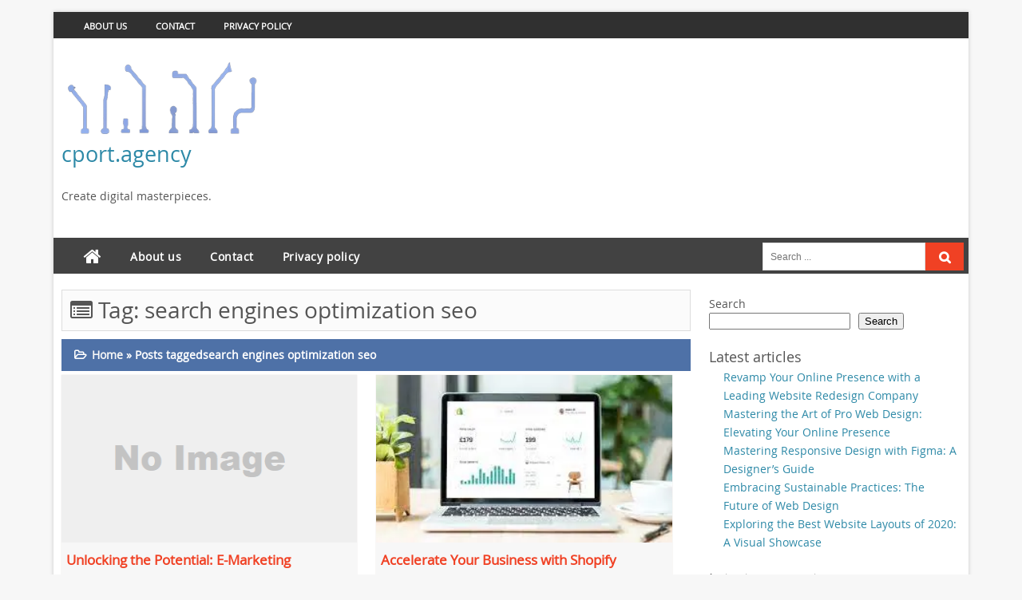

--- FILE ---
content_type: text/html; charset=UTF-8
request_url: https://cport.agency/tag/search-engines-optimization-seo/
body_size: 19400
content:
<!DOCTYPE html PUBLIC "-//W3C//DTD XHTML 1.0 Strict//EN" "http://www.w3.org/TR/xhtml1/DTD/xhtml1-strict.dtd">
<html xmlns="http://www.w3.org/1999/xhtml" lang="en-US">
<head>
	<link rel="profile" href="http://gmpg.org/xfn/11" />
	<meta http-equiv="Content-Type" content="text/html; charset=UTF-8" />	
		<meta name="viewport" content="width=device-width, initial-scale=1"/>
		<meta name='robots' content='index, follow, max-image-preview:large, max-snippet:-1, max-video-preview:-1' />

	<!-- This site is optimized with the Yoast SEO plugin v26.8 - https://yoast.com/product/yoast-seo-wordpress/ -->
	<title>search engines optimization seo Archives - cport.agency</title>
	<link rel="canonical" href="https://cport.agency/tag/search-engines-optimization-seo/" />
	<meta property="og:locale" content="en_US" />
	<meta property="og:type" content="article" />
	<meta property="og:title" content="search engines optimization seo Archives - cport.agency" />
	<meta property="og:url" content="https://cport.agency/tag/search-engines-optimization-seo/" />
	<meta property="og:site_name" content="cport.agency" />
	<meta name="twitter:card" content="summary_large_image" />
	<script type="application/ld+json" class="yoast-schema-graph">{"@context":"https://schema.org","@graph":[{"@type":"CollectionPage","@id":"https://cport.agency/tag/search-engines-optimization-seo/","url":"https://cport.agency/tag/search-engines-optimization-seo/","name":"search engines optimization seo Archives - cport.agency","isPartOf":{"@id":"https://cport.agency/#website"},"breadcrumb":{"@id":"https://cport.agency/tag/search-engines-optimization-seo/#breadcrumb"},"inLanguage":"en-US"},{"@type":"BreadcrumbList","@id":"https://cport.agency/tag/search-engines-optimization-seo/#breadcrumb","itemListElement":[{"@type":"ListItem","position":1,"name":"Home","item":"https://cport.agency/"},{"@type":"ListItem","position":2,"name":"search engines optimization seo"}]},{"@type":"WebSite","@id":"https://cport.agency/#website","url":"https://cport.agency/","name":"cport.agency","description":"Create digital masterpieces.","publisher":{"@id":"https://cport.agency/#organization"},"potentialAction":[{"@type":"SearchAction","target":{"@type":"EntryPoint","urlTemplate":"https://cport.agency/?s={search_term_string}"},"query-input":{"@type":"PropertyValueSpecification","valueRequired":true,"valueName":"search_term_string"}}],"inLanguage":"en-US"},{"@type":"Organization","@id":"https://cport.agency/#organization","name":"cport.agency","url":"https://cport.agency/","logo":{"@type":"ImageObject","inLanguage":"en-US","@id":"https://cport.agency/#/schema/logo/image/","url":"https://i0.wp.com/cport.agency/wp-content/uploads/2023/06/cport.agencyLogo.png?fit=400%2C90&ssl=1","contentUrl":"https://i0.wp.com/cport.agency/wp-content/uploads/2023/06/cport.agencyLogo.png?fit=400%2C90&ssl=1","width":400,"height":90,"caption":"cport.agency"},"image":{"@id":"https://cport.agency/#/schema/logo/image/"}}]}</script>
	<!-- / Yoast SEO plugin. -->


<link rel='dns-prefetch' href='//stats.wp.com' />
<link rel='preconnect' href='//i0.wp.com' />
<link rel='preconnect' href='//c0.wp.com' />
<link rel="alternate" type="application/rss+xml" title="cport.agency &raquo; Feed" href="https://cport.agency/feed/" />
<link rel="alternate" type="application/rss+xml" title="cport.agency &raquo; Comments Feed" href="https://cport.agency/comments/feed/" />
<link rel="alternate" type="application/rss+xml" title="cport.agency &raquo; search engines optimization seo Tag Feed" href="https://cport.agency/tag/search-engines-optimization-seo/feed/" />
<style id='wp-img-auto-sizes-contain-inline-css' type='text/css'>
img:is([sizes=auto i],[sizes^="auto," i]){contain-intrinsic-size:3000px 1500px}
/*# sourceURL=wp-img-auto-sizes-contain-inline-css */
</style>
<style id='wp-emoji-styles-inline-css' type='text/css'>

	img.wp-smiley, img.emoji {
		display: inline !important;
		border: none !important;
		box-shadow: none !important;
		height: 1em !important;
		width: 1em !important;
		margin: 0 0.07em !important;
		vertical-align: -0.1em !important;
		background: none !important;
		padding: 0 !important;
	}
/*# sourceURL=wp-emoji-styles-inline-css */
</style>
<style id='wp-block-library-inline-css' type='text/css'>
:root{--wp-block-synced-color:#7a00df;--wp-block-synced-color--rgb:122,0,223;--wp-bound-block-color:var(--wp-block-synced-color);--wp-editor-canvas-background:#ddd;--wp-admin-theme-color:#007cba;--wp-admin-theme-color--rgb:0,124,186;--wp-admin-theme-color-darker-10:#006ba1;--wp-admin-theme-color-darker-10--rgb:0,107,160.5;--wp-admin-theme-color-darker-20:#005a87;--wp-admin-theme-color-darker-20--rgb:0,90,135;--wp-admin-border-width-focus:2px}@media (min-resolution:192dpi){:root{--wp-admin-border-width-focus:1.5px}}.wp-element-button{cursor:pointer}:root .has-very-light-gray-background-color{background-color:#eee}:root .has-very-dark-gray-background-color{background-color:#313131}:root .has-very-light-gray-color{color:#eee}:root .has-very-dark-gray-color{color:#313131}:root .has-vivid-green-cyan-to-vivid-cyan-blue-gradient-background{background:linear-gradient(135deg,#00d084,#0693e3)}:root .has-purple-crush-gradient-background{background:linear-gradient(135deg,#34e2e4,#4721fb 50%,#ab1dfe)}:root .has-hazy-dawn-gradient-background{background:linear-gradient(135deg,#faaca8,#dad0ec)}:root .has-subdued-olive-gradient-background{background:linear-gradient(135deg,#fafae1,#67a671)}:root .has-atomic-cream-gradient-background{background:linear-gradient(135deg,#fdd79a,#004a59)}:root .has-nightshade-gradient-background{background:linear-gradient(135deg,#330968,#31cdcf)}:root .has-midnight-gradient-background{background:linear-gradient(135deg,#020381,#2874fc)}:root{--wp--preset--font-size--normal:16px;--wp--preset--font-size--huge:42px}.has-regular-font-size{font-size:1em}.has-larger-font-size{font-size:2.625em}.has-normal-font-size{font-size:var(--wp--preset--font-size--normal)}.has-huge-font-size{font-size:var(--wp--preset--font-size--huge)}.has-text-align-center{text-align:center}.has-text-align-left{text-align:left}.has-text-align-right{text-align:right}.has-fit-text{white-space:nowrap!important}#end-resizable-editor-section{display:none}.aligncenter{clear:both}.items-justified-left{justify-content:flex-start}.items-justified-center{justify-content:center}.items-justified-right{justify-content:flex-end}.items-justified-space-between{justify-content:space-between}.screen-reader-text{border:0;clip-path:inset(50%);height:1px;margin:-1px;overflow:hidden;padding:0;position:absolute;width:1px;word-wrap:normal!important}.screen-reader-text:focus{background-color:#ddd;clip-path:none;color:#444;display:block;font-size:1em;height:auto;left:5px;line-height:normal;padding:15px 23px 14px;text-decoration:none;top:5px;width:auto;z-index:100000}html :where(.has-border-color){border-style:solid}html :where([style*=border-top-color]){border-top-style:solid}html :where([style*=border-right-color]){border-right-style:solid}html :where([style*=border-bottom-color]){border-bottom-style:solid}html :where([style*=border-left-color]){border-left-style:solid}html :where([style*=border-width]){border-style:solid}html :where([style*=border-top-width]){border-top-style:solid}html :where([style*=border-right-width]){border-right-style:solid}html :where([style*=border-bottom-width]){border-bottom-style:solid}html :where([style*=border-left-width]){border-left-style:solid}html :where(img[class*=wp-image-]){height:auto;max-width:100%}:where(figure){margin:0 0 1em}html :where(.is-position-sticky){--wp-admin--admin-bar--position-offset:var(--wp-admin--admin-bar--height,0px)}@media screen and (max-width:600px){html :where(.is-position-sticky){--wp-admin--admin-bar--position-offset:0px}}

/*# sourceURL=wp-block-library-inline-css */
</style><style id='wp-block-archives-inline-css' type='text/css'>
.wp-block-archives{box-sizing:border-box}.wp-block-archives-dropdown label{display:block}
/*# sourceURL=https://c0.wp.com/c/6.9/wp-includes/blocks/archives/style.min.css */
</style>
<style id='wp-block-categories-inline-css' type='text/css'>
.wp-block-categories{box-sizing:border-box}.wp-block-categories.alignleft{margin-right:2em}.wp-block-categories.alignright{margin-left:2em}.wp-block-categories.wp-block-categories-dropdown.aligncenter{text-align:center}.wp-block-categories .wp-block-categories__label{display:block;width:100%}
/*# sourceURL=https://c0.wp.com/c/6.9/wp-includes/blocks/categories/style.min.css */
</style>
<style id='wp-block-heading-inline-css' type='text/css'>
h1:where(.wp-block-heading).has-background,h2:where(.wp-block-heading).has-background,h3:where(.wp-block-heading).has-background,h4:where(.wp-block-heading).has-background,h5:where(.wp-block-heading).has-background,h6:where(.wp-block-heading).has-background{padding:1.25em 2.375em}h1.has-text-align-left[style*=writing-mode]:where([style*=vertical-lr]),h1.has-text-align-right[style*=writing-mode]:where([style*=vertical-rl]),h2.has-text-align-left[style*=writing-mode]:where([style*=vertical-lr]),h2.has-text-align-right[style*=writing-mode]:where([style*=vertical-rl]),h3.has-text-align-left[style*=writing-mode]:where([style*=vertical-lr]),h3.has-text-align-right[style*=writing-mode]:where([style*=vertical-rl]),h4.has-text-align-left[style*=writing-mode]:where([style*=vertical-lr]),h4.has-text-align-right[style*=writing-mode]:where([style*=vertical-rl]),h5.has-text-align-left[style*=writing-mode]:where([style*=vertical-lr]),h5.has-text-align-right[style*=writing-mode]:where([style*=vertical-rl]),h6.has-text-align-left[style*=writing-mode]:where([style*=vertical-lr]),h6.has-text-align-right[style*=writing-mode]:where([style*=vertical-rl]){rotate:180deg}
/*# sourceURL=https://c0.wp.com/c/6.9/wp-includes/blocks/heading/style.min.css */
</style>
<style id='wp-block-latest-comments-inline-css' type='text/css'>
ol.wp-block-latest-comments{box-sizing:border-box;margin-left:0}:where(.wp-block-latest-comments:not([style*=line-height] .wp-block-latest-comments__comment)){line-height:1.1}:where(.wp-block-latest-comments:not([style*=line-height] .wp-block-latest-comments__comment-excerpt p)){line-height:1.8}.has-dates :where(.wp-block-latest-comments:not([style*=line-height])),.has-excerpts :where(.wp-block-latest-comments:not([style*=line-height])){line-height:1.5}.wp-block-latest-comments .wp-block-latest-comments{padding-left:0}.wp-block-latest-comments__comment{list-style:none;margin-bottom:1em}.has-avatars .wp-block-latest-comments__comment{list-style:none;min-height:2.25em}.has-avatars .wp-block-latest-comments__comment .wp-block-latest-comments__comment-excerpt,.has-avatars .wp-block-latest-comments__comment .wp-block-latest-comments__comment-meta{margin-left:3.25em}.wp-block-latest-comments__comment-excerpt p{font-size:.875em;margin:.36em 0 1.4em}.wp-block-latest-comments__comment-date{display:block;font-size:.75em}.wp-block-latest-comments .avatar,.wp-block-latest-comments__comment-avatar{border-radius:1.5em;display:block;float:left;height:2.5em;margin-right:.75em;width:2.5em}.wp-block-latest-comments[class*=-font-size] a,.wp-block-latest-comments[style*=font-size] a{font-size:inherit}
/*# sourceURL=https://c0.wp.com/c/6.9/wp-includes/blocks/latest-comments/style.min.css */
</style>
<style id='wp-block-latest-posts-inline-css' type='text/css'>
.wp-block-latest-posts{box-sizing:border-box}.wp-block-latest-posts.alignleft{margin-right:2em}.wp-block-latest-posts.alignright{margin-left:2em}.wp-block-latest-posts.wp-block-latest-posts__list{list-style:none}.wp-block-latest-posts.wp-block-latest-posts__list li{clear:both;overflow-wrap:break-word}.wp-block-latest-posts.is-grid{display:flex;flex-wrap:wrap}.wp-block-latest-posts.is-grid li{margin:0 1.25em 1.25em 0;width:100%}@media (min-width:600px){.wp-block-latest-posts.columns-2 li{width:calc(50% - .625em)}.wp-block-latest-posts.columns-2 li:nth-child(2n){margin-right:0}.wp-block-latest-posts.columns-3 li{width:calc(33.33333% - .83333em)}.wp-block-latest-posts.columns-3 li:nth-child(3n){margin-right:0}.wp-block-latest-posts.columns-4 li{width:calc(25% - .9375em)}.wp-block-latest-posts.columns-4 li:nth-child(4n){margin-right:0}.wp-block-latest-posts.columns-5 li{width:calc(20% - 1em)}.wp-block-latest-posts.columns-5 li:nth-child(5n){margin-right:0}.wp-block-latest-posts.columns-6 li{width:calc(16.66667% - 1.04167em)}.wp-block-latest-posts.columns-6 li:nth-child(6n){margin-right:0}}:root :where(.wp-block-latest-posts.is-grid){padding:0}:root :where(.wp-block-latest-posts.wp-block-latest-posts__list){padding-left:0}.wp-block-latest-posts__post-author,.wp-block-latest-posts__post-date{display:block;font-size:.8125em}.wp-block-latest-posts__post-excerpt,.wp-block-latest-posts__post-full-content{margin-bottom:1em;margin-top:.5em}.wp-block-latest-posts__featured-image a{display:inline-block}.wp-block-latest-posts__featured-image img{height:auto;max-width:100%;width:auto}.wp-block-latest-posts__featured-image.alignleft{float:left;margin-right:1em}.wp-block-latest-posts__featured-image.alignright{float:right;margin-left:1em}.wp-block-latest-posts__featured-image.aligncenter{margin-bottom:1em;text-align:center}
/*# sourceURL=https://c0.wp.com/c/6.9/wp-includes/blocks/latest-posts/style.min.css */
</style>
<style id='wp-block-search-inline-css' type='text/css'>
.wp-block-search__button{margin-left:10px;word-break:normal}.wp-block-search__button.has-icon{line-height:0}.wp-block-search__button svg{height:1.25em;min-height:24px;min-width:24px;width:1.25em;fill:currentColor;vertical-align:text-bottom}:where(.wp-block-search__button){border:1px solid #ccc;padding:6px 10px}.wp-block-search__inside-wrapper{display:flex;flex:auto;flex-wrap:nowrap;max-width:100%}.wp-block-search__label{width:100%}.wp-block-search.wp-block-search__button-only .wp-block-search__button{box-sizing:border-box;display:flex;flex-shrink:0;justify-content:center;margin-left:0;max-width:100%}.wp-block-search.wp-block-search__button-only .wp-block-search__inside-wrapper{min-width:0!important;transition-property:width}.wp-block-search.wp-block-search__button-only .wp-block-search__input{flex-basis:100%;transition-duration:.3s}.wp-block-search.wp-block-search__button-only.wp-block-search__searchfield-hidden,.wp-block-search.wp-block-search__button-only.wp-block-search__searchfield-hidden .wp-block-search__inside-wrapper{overflow:hidden}.wp-block-search.wp-block-search__button-only.wp-block-search__searchfield-hidden .wp-block-search__input{border-left-width:0!important;border-right-width:0!important;flex-basis:0;flex-grow:0;margin:0;min-width:0!important;padding-left:0!important;padding-right:0!important;width:0!important}:where(.wp-block-search__input){appearance:none;border:1px solid #949494;flex-grow:1;font-family:inherit;font-size:inherit;font-style:inherit;font-weight:inherit;letter-spacing:inherit;line-height:inherit;margin-left:0;margin-right:0;min-width:3rem;padding:8px;text-decoration:unset!important;text-transform:inherit}:where(.wp-block-search__button-inside .wp-block-search__inside-wrapper){background-color:#fff;border:1px solid #949494;box-sizing:border-box;padding:4px}:where(.wp-block-search__button-inside .wp-block-search__inside-wrapper) .wp-block-search__input{border:none;border-radius:0;padding:0 4px}:where(.wp-block-search__button-inside .wp-block-search__inside-wrapper) .wp-block-search__input:focus{outline:none}:where(.wp-block-search__button-inside .wp-block-search__inside-wrapper) :where(.wp-block-search__button){padding:4px 8px}.wp-block-search.aligncenter .wp-block-search__inside-wrapper{margin:auto}.wp-block[data-align=right] .wp-block-search.wp-block-search__button-only .wp-block-search__inside-wrapper{float:right}
/*# sourceURL=https://c0.wp.com/c/6.9/wp-includes/blocks/search/style.min.css */
</style>
<style id='wp-block-group-inline-css' type='text/css'>
.wp-block-group{box-sizing:border-box}:where(.wp-block-group.wp-block-group-is-layout-constrained){position:relative}
/*# sourceURL=https://c0.wp.com/c/6.9/wp-includes/blocks/group/style.min.css */
</style>
<style id='global-styles-inline-css' type='text/css'>
:root{--wp--preset--aspect-ratio--square: 1;--wp--preset--aspect-ratio--4-3: 4/3;--wp--preset--aspect-ratio--3-4: 3/4;--wp--preset--aspect-ratio--3-2: 3/2;--wp--preset--aspect-ratio--2-3: 2/3;--wp--preset--aspect-ratio--16-9: 16/9;--wp--preset--aspect-ratio--9-16: 9/16;--wp--preset--color--black: #000000;--wp--preset--color--cyan-bluish-gray: #abb8c3;--wp--preset--color--white: #ffffff;--wp--preset--color--pale-pink: #f78da7;--wp--preset--color--vivid-red: #cf2e2e;--wp--preset--color--luminous-vivid-orange: #ff6900;--wp--preset--color--luminous-vivid-amber: #fcb900;--wp--preset--color--light-green-cyan: #7bdcb5;--wp--preset--color--vivid-green-cyan: #00d084;--wp--preset--color--pale-cyan-blue: #8ed1fc;--wp--preset--color--vivid-cyan-blue: #0693e3;--wp--preset--color--vivid-purple: #9b51e0;--wp--preset--gradient--vivid-cyan-blue-to-vivid-purple: linear-gradient(135deg,rgb(6,147,227) 0%,rgb(155,81,224) 100%);--wp--preset--gradient--light-green-cyan-to-vivid-green-cyan: linear-gradient(135deg,rgb(122,220,180) 0%,rgb(0,208,130) 100%);--wp--preset--gradient--luminous-vivid-amber-to-luminous-vivid-orange: linear-gradient(135deg,rgb(252,185,0) 0%,rgb(255,105,0) 100%);--wp--preset--gradient--luminous-vivid-orange-to-vivid-red: linear-gradient(135deg,rgb(255,105,0) 0%,rgb(207,46,46) 100%);--wp--preset--gradient--very-light-gray-to-cyan-bluish-gray: linear-gradient(135deg,rgb(238,238,238) 0%,rgb(169,184,195) 100%);--wp--preset--gradient--cool-to-warm-spectrum: linear-gradient(135deg,rgb(74,234,220) 0%,rgb(151,120,209) 20%,rgb(207,42,186) 40%,rgb(238,44,130) 60%,rgb(251,105,98) 80%,rgb(254,248,76) 100%);--wp--preset--gradient--blush-light-purple: linear-gradient(135deg,rgb(255,206,236) 0%,rgb(152,150,240) 100%);--wp--preset--gradient--blush-bordeaux: linear-gradient(135deg,rgb(254,205,165) 0%,rgb(254,45,45) 50%,rgb(107,0,62) 100%);--wp--preset--gradient--luminous-dusk: linear-gradient(135deg,rgb(255,203,112) 0%,rgb(199,81,192) 50%,rgb(65,88,208) 100%);--wp--preset--gradient--pale-ocean: linear-gradient(135deg,rgb(255,245,203) 0%,rgb(182,227,212) 50%,rgb(51,167,181) 100%);--wp--preset--gradient--electric-grass: linear-gradient(135deg,rgb(202,248,128) 0%,rgb(113,206,126) 100%);--wp--preset--gradient--midnight: linear-gradient(135deg,rgb(2,3,129) 0%,rgb(40,116,252) 100%);--wp--preset--font-size--small: 13px;--wp--preset--font-size--medium: 20px;--wp--preset--font-size--large: 36px;--wp--preset--font-size--x-large: 42px;--wp--preset--spacing--20: 0.44rem;--wp--preset--spacing--30: 0.67rem;--wp--preset--spacing--40: 1rem;--wp--preset--spacing--50: 1.5rem;--wp--preset--spacing--60: 2.25rem;--wp--preset--spacing--70: 3.38rem;--wp--preset--spacing--80: 5.06rem;--wp--preset--shadow--natural: 6px 6px 9px rgba(0, 0, 0, 0.2);--wp--preset--shadow--deep: 12px 12px 50px rgba(0, 0, 0, 0.4);--wp--preset--shadow--sharp: 6px 6px 0px rgba(0, 0, 0, 0.2);--wp--preset--shadow--outlined: 6px 6px 0px -3px rgb(255, 255, 255), 6px 6px rgb(0, 0, 0);--wp--preset--shadow--crisp: 6px 6px 0px rgb(0, 0, 0);}:where(.is-layout-flex){gap: 0.5em;}:where(.is-layout-grid){gap: 0.5em;}body .is-layout-flex{display: flex;}.is-layout-flex{flex-wrap: wrap;align-items: center;}.is-layout-flex > :is(*, div){margin: 0;}body .is-layout-grid{display: grid;}.is-layout-grid > :is(*, div){margin: 0;}:where(.wp-block-columns.is-layout-flex){gap: 2em;}:where(.wp-block-columns.is-layout-grid){gap: 2em;}:where(.wp-block-post-template.is-layout-flex){gap: 1.25em;}:where(.wp-block-post-template.is-layout-grid){gap: 1.25em;}.has-black-color{color: var(--wp--preset--color--black) !important;}.has-cyan-bluish-gray-color{color: var(--wp--preset--color--cyan-bluish-gray) !important;}.has-white-color{color: var(--wp--preset--color--white) !important;}.has-pale-pink-color{color: var(--wp--preset--color--pale-pink) !important;}.has-vivid-red-color{color: var(--wp--preset--color--vivid-red) !important;}.has-luminous-vivid-orange-color{color: var(--wp--preset--color--luminous-vivid-orange) !important;}.has-luminous-vivid-amber-color{color: var(--wp--preset--color--luminous-vivid-amber) !important;}.has-light-green-cyan-color{color: var(--wp--preset--color--light-green-cyan) !important;}.has-vivid-green-cyan-color{color: var(--wp--preset--color--vivid-green-cyan) !important;}.has-pale-cyan-blue-color{color: var(--wp--preset--color--pale-cyan-blue) !important;}.has-vivid-cyan-blue-color{color: var(--wp--preset--color--vivid-cyan-blue) !important;}.has-vivid-purple-color{color: var(--wp--preset--color--vivid-purple) !important;}.has-black-background-color{background-color: var(--wp--preset--color--black) !important;}.has-cyan-bluish-gray-background-color{background-color: var(--wp--preset--color--cyan-bluish-gray) !important;}.has-white-background-color{background-color: var(--wp--preset--color--white) !important;}.has-pale-pink-background-color{background-color: var(--wp--preset--color--pale-pink) !important;}.has-vivid-red-background-color{background-color: var(--wp--preset--color--vivid-red) !important;}.has-luminous-vivid-orange-background-color{background-color: var(--wp--preset--color--luminous-vivid-orange) !important;}.has-luminous-vivid-amber-background-color{background-color: var(--wp--preset--color--luminous-vivid-amber) !important;}.has-light-green-cyan-background-color{background-color: var(--wp--preset--color--light-green-cyan) !important;}.has-vivid-green-cyan-background-color{background-color: var(--wp--preset--color--vivid-green-cyan) !important;}.has-pale-cyan-blue-background-color{background-color: var(--wp--preset--color--pale-cyan-blue) !important;}.has-vivid-cyan-blue-background-color{background-color: var(--wp--preset--color--vivid-cyan-blue) !important;}.has-vivid-purple-background-color{background-color: var(--wp--preset--color--vivid-purple) !important;}.has-black-border-color{border-color: var(--wp--preset--color--black) !important;}.has-cyan-bluish-gray-border-color{border-color: var(--wp--preset--color--cyan-bluish-gray) !important;}.has-white-border-color{border-color: var(--wp--preset--color--white) !important;}.has-pale-pink-border-color{border-color: var(--wp--preset--color--pale-pink) !important;}.has-vivid-red-border-color{border-color: var(--wp--preset--color--vivid-red) !important;}.has-luminous-vivid-orange-border-color{border-color: var(--wp--preset--color--luminous-vivid-orange) !important;}.has-luminous-vivid-amber-border-color{border-color: var(--wp--preset--color--luminous-vivid-amber) !important;}.has-light-green-cyan-border-color{border-color: var(--wp--preset--color--light-green-cyan) !important;}.has-vivid-green-cyan-border-color{border-color: var(--wp--preset--color--vivid-green-cyan) !important;}.has-pale-cyan-blue-border-color{border-color: var(--wp--preset--color--pale-cyan-blue) !important;}.has-vivid-cyan-blue-border-color{border-color: var(--wp--preset--color--vivid-cyan-blue) !important;}.has-vivid-purple-border-color{border-color: var(--wp--preset--color--vivid-purple) !important;}.has-vivid-cyan-blue-to-vivid-purple-gradient-background{background: var(--wp--preset--gradient--vivid-cyan-blue-to-vivid-purple) !important;}.has-light-green-cyan-to-vivid-green-cyan-gradient-background{background: var(--wp--preset--gradient--light-green-cyan-to-vivid-green-cyan) !important;}.has-luminous-vivid-amber-to-luminous-vivid-orange-gradient-background{background: var(--wp--preset--gradient--luminous-vivid-amber-to-luminous-vivid-orange) !important;}.has-luminous-vivid-orange-to-vivid-red-gradient-background{background: var(--wp--preset--gradient--luminous-vivid-orange-to-vivid-red) !important;}.has-very-light-gray-to-cyan-bluish-gray-gradient-background{background: var(--wp--preset--gradient--very-light-gray-to-cyan-bluish-gray) !important;}.has-cool-to-warm-spectrum-gradient-background{background: var(--wp--preset--gradient--cool-to-warm-spectrum) !important;}.has-blush-light-purple-gradient-background{background: var(--wp--preset--gradient--blush-light-purple) !important;}.has-blush-bordeaux-gradient-background{background: var(--wp--preset--gradient--blush-bordeaux) !important;}.has-luminous-dusk-gradient-background{background: var(--wp--preset--gradient--luminous-dusk) !important;}.has-pale-ocean-gradient-background{background: var(--wp--preset--gradient--pale-ocean) !important;}.has-electric-grass-gradient-background{background: var(--wp--preset--gradient--electric-grass) !important;}.has-midnight-gradient-background{background: var(--wp--preset--gradient--midnight) !important;}.has-small-font-size{font-size: var(--wp--preset--font-size--small) !important;}.has-medium-font-size{font-size: var(--wp--preset--font-size--medium) !important;}.has-large-font-size{font-size: var(--wp--preset--font-size--large) !important;}.has-x-large-font-size{font-size: var(--wp--preset--font-size--x-large) !important;}
/*# sourceURL=global-styles-inline-css */
</style>

<style id='classic-theme-styles-inline-css' type='text/css'>
/*! This file is auto-generated */
.wp-block-button__link{color:#fff;background-color:#32373c;border-radius:9999px;box-shadow:none;text-decoration:none;padding:calc(.667em + 2px) calc(1.333em + 2px);font-size:1.125em}.wp-block-file__button{background:#32373c;color:#fff;text-decoration:none}
/*# sourceURL=/wp-includes/css/classic-themes.min.css */
</style>
<link rel='stylesheet' id='cptch_stylesheet-css' href='https://cport.agency/wp-content/plugins/captcha-bws/css/front_end_style.css?ver=5.2.7' type='text/css' media='all' />
<link rel='stylesheet' id='dashicons-css' href='https://c0.wp.com/c/6.9/wp-includes/css/dashicons.min.css' type='text/css' media='all' />
<link rel='stylesheet' id='cptch_desktop_style-css' href='https://cport.agency/wp-content/plugins/captcha-bws/css/desktop_style.css?ver=5.2.7' type='text/css' media='all' />
<link rel='stylesheet' id='digital-style-css' href='https://cport.agency/wp-content/themes/digital/style.css?ver=6.9' type='text/css' media='all' />
<style id='digital-style-inline-css' type='text/css'>


	 
	
/*# sourceURL=digital-style-inline-css */
</style>
<link rel='stylesheet' id='digital-nivo-slider-style-css' href='https://cport.agency/wp-content/themes/digital/css/nivo.css?ver=6.9' type='text/css' media='all' />
<link rel='stylesheet' id='digital-font-awesome-css' href='https://cport.agency/wp-content/themes/digital/font-awesome/css/font-awesome.min.css?ver=6.9' type='text/css' media='all' />
<script type="text/javascript" src="https://c0.wp.com/c/6.9/wp-includes/js/jquery/jquery.min.js" id="jquery-core-js"></script>
<script type="text/javascript" src="https://c0.wp.com/c/6.9/wp-includes/js/jquery/jquery-migrate.min.js" id="jquery-migrate-js"></script>
<script type="text/javascript" src="https://cport.agency/wp-content/themes/digital/js/nivo.slider.js?ver=6.9" id="digital-nivo-slider-js"></script>
<link rel="https://api.w.org/" href="https://cport.agency/wp-json/" /><link rel="alternate" title="JSON" type="application/json" href="https://cport.agency/wp-json/wp/v2/tags/1473" /><link rel="EditURI" type="application/rsd+xml" title="RSD" href="https://cport.agency/xmlrpc.php?rsd" />
<meta name="generator" content="WordPress 6.9" />
	<style>img#wpstats{display:none}</style>
		<link rel="apple-touch-icon" sizes="180x180" href="/wp-content/uploads/fbrfg/apple-touch-icon.png">
<link rel="icon" type="image/png" sizes="32x32" href="/wp-content/uploads/fbrfg/favicon-32x32.png">
<link rel="icon" type="image/png" sizes="16x16" href="/wp-content/uploads/fbrfg/favicon-16x16.png">
<link rel="manifest" href="/wp-content/uploads/fbrfg/site.webmanifest">
<link rel="mask-icon" href="/wp-content/uploads/fbrfg/safari-pinned-tab.svg" color="#5bbad5">
<link rel="shortcut icon" href="/wp-content/uploads/fbrfg/favicon.ico">
<meta name="msapplication-TileColor" content="#da532c">
<meta name="msapplication-config" content="/wp-content/uploads/fbrfg/browserconfig.xml">
<meta name="theme-color" content="#ffffff">	<style type="text/css">
			
		.thumbnail img{width: 100% !important;}		
		    </style>
</head>
<body class="archive tag tag-search-engines-optimization-seo tag-1473 wp-custom-logo wp-theme-digital" id="top">
<div class="wrapper">
<div id="pronav">     <div id="pronav-inner" class="clearfix secondary">
			<div class="nav-menu"><ul>
<li class="page_item page-item-7"><a href="https://cport.agency/about/">About us</a></li>
<li class="page_item page-item-32"><a href="https://cport.agency/contact/">Contact</a></li>
<li class="page_item page-item-168"><a href="https://cport.agency/privacy/">Privacy policy</a></li>
</ul></div>
		</div>  </div>
	<div id="header">
		<div id="logo">
		<a href="https://cport.agency/" class="custom-logo-link" rel="home"><img width="400" height="90" src="https://i0.wp.com/cport.agency/wp-content/uploads/2023/06/cport.agencyLogo.png?fit=400%2C90&amp;ssl=1" class="custom-logo" alt="cport.agency" decoding="async" /></a>        
           	
		<p class="site-title"><a href="https://cport.agency/" rel="home">cport.agency</a></p>

				
		<p class="site-description">Create digital masterpieces.</p>

	          		
		</div>		
		<div id="banner-top">		</div>		
	</div> <!-- end div #header -->

	<!-- END HEADER -->

	<!-- BEGIN TOP NAVIGATION -->
<button class="tootleeff" onclick="toggleeffect()"><i class="fa fa-bars" aria-hidden="true"></i> Menu</button>	
<div id="mobview">	
<div id="navigation" class="nav"> 
    <div id="navigation-inner" class="clearfix secondary">
		<ul><li class="home-icon" ><a href="https://cport.agency/"><i class="fa fa-home"></i></a></li><li class="page_item page-item-7"><a href="https://cport.agency/about/">About us</a></li>
<li class="page_item page-item-32"><a href="https://cport.agency/contact/">Contact</a></li>
<li class="page_item page-item-168"><a href="https://cport.agency/privacy/">Privacy policy</a></li>
</ul>		<div id="search"><form role="search" method="get" id="searchform"  class="searchform" action="https://cport.agency/">
    <label>
        <span class="screen-reader-text">Search for:</span>
        <input type="search" class="search-field"
            placeholder="Search ..."
            value="" name="s" id="s"
            title="Search for:" />
    </label>
    <input style="font-family: FontAwesome" value="&#xf002;" type="submit" id="searchsubmit"  class="search-submit" />
</form></div></div>   </div></div>
	
	
	 
 	<!-- BEGIN PAGE -->
		<div id="page">
			<div id="page-inner" class="clearfix">
				
				<div id="content">	
<header class="page-header">
				<h1 class="page-title titlepage"><i class="fa fa-list-alt"></i> Tag: <span>search engines optimization seo</span></h1>				</header><!-- page-header -->				
													
								<div id="crumbs"><a href="https://cport.agency/">Home</a> &raquo; <span class="current">Posts taggedsearch engines optimization seo</span></div>																<div class="imag">

<div class="thumbnail">
<a href="https://cport.agency/uncategorized/e-marketing-in-e-commerce/" title="Unlocking the Potential: E-Marketing Strategies for E-Commerce Success">

<img src="https://cport.agency/wp-content/themes/digital/images/thumb.png" />
</a>

 </a> <a href="https://cport.agency/uncategorized/e-marketing-in-e-commerce/"><div class="info"></div></a>  </div>
<article id="post-2028" class="post-2028 post type-post status-publish format-standard hentry category-uncategorized tag-campaign-performance tag-credibility tag-customer-insights tag-data-analytics tag-e-marketing-in-e-commerce tag-e-commerce tag-e-marketing tag-email-campaigns tag-engagement tag-global-audience tag-google-analytics tag-marketing-strategies tag-online-channels tag-personalization tag-products-services-promotion tag-search-engines-optimization-seo tag-seo tag-social-media-advertising tag-social-media-platforms tag-target-audience tag-trust tag-user-experience tag-website-optimization">
		<h2 class="entry-title"><a href="https://cport.agency/uncategorized/e-marketing-in-e-commerce/" title="Unlocking the Potential: E-Marketing Strategies for E-Commerce Success">Unlocking the Potential: E-Marketing Strategies for E-Commerce Success</a></h2>
		<div class="entry">The Power of E-Marketing in E-Commerce The Power of E-Marketing in E-Commerce In the fast-paced world of e-commerce, effective marketing strategies can make all the...</div>
	</article>





	</div>
									<div class="imag">

<div class="thumbnail">
		<a href="https://cport.agency/shopify/shopify-ecommerce/" title="Accelerate Your Business with Shopify Ecommerce: Unleashing the Power of Online Selling">
		
		<img width="305" height="165" src="https://cport.agency/wp-content/uploads/2024/01/shopify-ecommerce-3.jpg" class="attachment-defaultthumb size-defaultthumb wp-post-image" alt="shopify ecommerce" decoding="async" fetchpriority="high" srcset="https://i0.wp.com/cport.agency/wp-content/uploads/2024/01/shopify-ecommerce-3.jpg?w=305&amp;ssl=1 305w, https://i0.wp.com/cport.agency/wp-content/uploads/2024/01/shopify-ecommerce-3.jpg?resize=300%2C162&amp;ssl=1 300w" sizes="(max-width: 305px) 100vw, 305px" /></a>


<a href="https://cport.agency/shopify/shopify-ecommerce/"><div class="info"></div></a></div>
<article id="post-740" class="post-740 post type-post status-publish format-standard has-post-thumbnail hentry category-shopify tag-businesses tag-coding-knowledge tag-css tag-customer-support tag-design-options tag-digital-age tag-e-commerce tag-entrepreneurs tag-html tag-marketing-tools tag-mobile-optimized-experience tag-online-marketplace tag-online-presence tag-online-stores tag-platform tag-seamless-integration-with-third-party-applications tag-search-engines-optimization-seo tag-secure-payment-gateways tag-server-maintenance tag-shopify-ecommerce tag-social-media-platforms-integration tag-ssl-encryption tag-themes tag-user-friendly-interface">
		<h2 class="entry-title"><a href="https://cport.agency/shopify/shopify-ecommerce/" title="Accelerate Your Business with Shopify Ecommerce: Unleashing the Power of Online Selling">Accelerate Your Business with Shopify Ecommerce: Unleashing the Power of Online Selling</a></h2>
			<div class="entry">Shopify Ecommerce: Empowering Businesses to Thrive Online In today&#8217;s digital age, having a strong online presence is crucial for businesses of all sizes. With the...</div>
			             </article>





	</div>
									<div class="imag">

<div class="thumbnail">
		<a href="https://cport.agency/website-design/web-development-agency/" title="Building Your Online Presence: The Benefits of Working with a Web Development Agency">
		
		<img width="275" height="183" src="https://cport.agency/wp-content/uploads/2023/06/web-development-agency-40.png" class="attachment-defaultthumb size-defaultthumb wp-post-image" alt="web development agency" decoding="async" /></a>


<a href="https://cport.agency/website-design/web-development-agency/"><div class="info"></div></a></div>
<article id="post-244" class="post-244 post type-post status-publish format-standard has-post-thumbnail hentry category-agency-web category-business-development category-business-website category-business-website-design category-design category-design-agency category-development category-development-company category-web-design category-web-design-agency category-web-design-services category-web-designing category-web-development category-web-development-agency category-web-development-company category-web-development-services category-webdevelopment category-website category-website-design category-website-design-company category-website-design-services category-website-designing category-website-designing-company category-website-development category-website-development-company tag-business tag-credibility tag-customization tag-digital-age tag-expertise tag-goals tag-industry tag-ongoing-maintenance-and-updates tag-online-presence tag-potential-customers tag-professionals tag-search-engines-optimization-seo tag-succeed tag-support tag-tailored-websites tag-target-audience tag-time-saving tag-trust tag-user-friendly tag-visually-appealing tag-web-development-agency tag-website">
		<h2 class="entry-title"><a href="https://cport.agency/website-design/web-development-agency/" title="Building Your Online Presence: The Benefits of Working with a Web Development Agency">Building Your Online Presence: The Benefits of Working with a Web Development Agency</a></h2>
			<div class="entry">In today&#8217;s digital age, having a strong online presence is essential for any business to succeed. A well-designed website not only attracts potential customers but...</div>
			             </article>





	</div>
															<div class="gap"></div>
<div id="pagenavi" class="clearfix">
	</div> <!-- end div #pagenavi --><p></p>
<div class="gap"></div>

<div id="footerads">
</div>					</div> <!-- end div #content -->
					<div id="sidebar">
	<div class="box clearfloat"><div class="boxinside clearfloat"><form role="search" method="get" action="https://cport.agency/" class="wp-block-search__button-outside wp-block-search__text-button wp-block-search"    ><label class="wp-block-search__label" for="wp-block-search__input-1" >Search</label><div class="wp-block-search__inside-wrapper" ><input class="wp-block-search__input" id="wp-block-search__input-1" placeholder="" value="" type="search" name="s" required /><button aria-label="Search" class="wp-block-search__button wp-element-button" type="submit" >Search</button></div></form></div></div><div class="box clearfloat"><div class="boxinside clearfloat">
<div class="wp-block-group"><div class="wp-block-group__inner-container is-layout-flow wp-block-group-is-layout-flow">
<h2 class="wp-block-heading">Latest articles</h2>


<ul class="wp-block-latest-posts__list wp-block-latest-posts"><li><a class="wp-block-latest-posts__post-title" href="https://cport.agency/web-design/website-redesign-company/">Revamp Your Online Presence with a Leading Website Redesign Company</a></li>
<li><a class="wp-block-latest-posts__post-title" href="https://cport.agency/web-design/pro-web-design/">Mastering the Art of Pro Web Design: Elevating Your Online Presence</a></li>
<li><a class="wp-block-latest-posts__post-title" href="https://cport.agency/web-design/responsive-design-figma/">Mastering Responsive Design with Figma: A Designer&#8217;s Guide</a></li>
<li><a class="wp-block-latest-posts__post-title" href="https://cport.agency/sustainable-web-design/sustainable-web-design/">Embracing Sustainable Practices: The Future of Web Design</a></li>
<li><a class="wp-block-latest-posts__post-title" href="https://cport.agency/designer/best-website-layouts-2020/">Exploring the Best Website Layouts of 2020: A Visual Showcase</a></li>
</ul></div></div>
</div></div><div class="box clearfloat"><div class="boxinside clearfloat">
<div class="wp-block-group"><div class="wp-block-group__inner-container is-layout-flow wp-block-group-is-layout-flow">
<h2 class="wp-block-heading">Latest comments</h2>


<ol class="wp-block-latest-comments"><li class="wp-block-latest-comments__comment"><article><footer class="wp-block-latest-comments__comment-meta"><a class="wp-block-latest-comments__comment-author" href="https://wheretofoodsingapore.com/">Singapore</a> on <a class="wp-block-latest-comments__comment-link" href="https://cport.agency/digital-agency/digital-design-agency/#comment-216371">Unlocking Creative Potential: The Role of a Digital Design Agency in Today&#8217;s Digital Landscape</a></footer></article></li><li class="wp-block-latest-comments__comment"><article><footer class="wp-block-latest-comments__comment-meta"><span class="wp-block-latest-comments__comment-author">Brentdor</span> on <a class="wp-block-latest-comments__comment-link" href="https://cport.agency/marketing/seo-consulting-company/#comment-210705">Unlocking Success: The Power of an SEO Consulting Company</a></footer></article></li><li class="wp-block-latest-comments__comment"><article><footer class="wp-block-latest-comments__comment-meta"><span class="wp-block-latest-comments__comment-author">Brentdor</span> on <a class="wp-block-latest-comments__comment-link" href="https://cport.agency/app-development/app-development/#comment-209443">Exploring the World of App Development: Challenges and Opportunities</a></footer></article></li><li class="wp-block-latest-comments__comment"><article><footer class="wp-block-latest-comments__comment-meta"><span class="wp-block-latest-comments__comment-author">HowardJed</span> on <a class="wp-block-latest-comments__comment-link" href="https://cport.agency/app-development/app-development/#comment-209386">Exploring the World of App Development: Challenges and Opportunities</a></footer></article></li><li class="wp-block-latest-comments__comment"><article><footer class="wp-block-latest-comments__comment-meta"><a class="wp-block-latest-comments__comment-author" href="https://11uu.ru.com/">https://11uu.ru.com</a> on <a class="wp-block-latest-comments__comment-link" href="https://cport.agency/marketing/website-marketing-firm/#comment-202628">Maximizing Online Success: Unleashing the Potential of Your Business with a Website Marketing Firm</a></footer></article></li></ol></div></div>
</div></div><div class="box clearfloat"><div class="boxinside clearfloat">
<div class="wp-block-group"><div class="wp-block-group__inner-container is-layout-flow wp-block-group-is-layout-flow">
<h2 class="wp-block-heading">Archive</h2>


<ul class="wp-block-archives-list wp-block-archives">	<li><a href='https://cport.agency/2026/01/'>January 2026</a></li>
	<li><a href='https://cport.agency/2025/12/'>December 2025</a></li>
	<li><a href='https://cport.agency/2025/11/'>November 2025</a></li>
	<li><a href='https://cport.agency/2025/10/'>October 2025</a></li>
	<li><a href='https://cport.agency/2025/09/'>September 2025</a></li>
	<li><a href='https://cport.agency/2025/08/'>August 2025</a></li>
	<li><a href='https://cport.agency/2025/07/'>July 2025</a></li>
	<li><a href='https://cport.agency/2025/06/'>June 2025</a></li>
	<li><a href='https://cport.agency/2025/05/'>May 2025</a></li>
	<li><a href='https://cport.agency/2025/04/'>April 2025</a></li>
	<li><a href='https://cport.agency/2025/03/'>March 2025</a></li>
	<li><a href='https://cport.agency/2025/02/'>February 2025</a></li>
	<li><a href='https://cport.agency/2025/01/'>January 2025</a></li>
	<li><a href='https://cport.agency/2024/12/'>December 2024</a></li>
	<li><a href='https://cport.agency/2024/11/'>November 2024</a></li>
	<li><a href='https://cport.agency/2024/10/'>October 2024</a></li>
	<li><a href='https://cport.agency/2024/09/'>September 2024</a></li>
	<li><a href='https://cport.agency/2024/08/'>August 2024</a></li>
	<li><a href='https://cport.agency/2024/07/'>July 2024</a></li>
	<li><a href='https://cport.agency/2024/06/'>June 2024</a></li>
	<li><a href='https://cport.agency/2024/05/'>May 2024</a></li>
	<li><a href='https://cport.agency/2024/04/'>April 2024</a></li>
	<li><a href='https://cport.agency/2024/03/'>March 2024</a></li>
	<li><a href='https://cport.agency/2024/02/'>February 2024</a></li>
	<li><a href='https://cport.agency/2024/01/'>January 2024</a></li>
	<li><a href='https://cport.agency/2023/12/'>December 2023</a></li>
	<li><a href='https://cport.agency/2023/11/'>November 2023</a></li>
	<li><a href='https://cport.agency/2023/10/'>October 2023</a></li>
	<li><a href='https://cport.agency/2023/09/'>September 2023</a></li>
	<li><a href='https://cport.agency/2023/08/'>August 2023</a></li>
	<li><a href='https://cport.agency/2023/07/'>July 2023</a></li>
	<li><a href='https://cport.agency/2023/06/'>June 2023</a></li>
	<li><a href='https://cport.agency/2023/05/'>May 2023</a></li>
	<li><a href='https://cport.agency/2023/04/'>April 2023</a></li>
	<li><a href='https://cport.agency/2023/03/'>March 2023</a></li>
	<li><a href='https://cport.agency/2023/02/'>February 2023</a></li>
</ul></div></div>
</div></div><div class="box clearfloat"><div class="boxinside clearfloat">
<div class="wp-block-group"><div class="wp-block-group__inner-container is-layout-flow wp-block-group-is-layout-flow">
<h2 class="wp-block-heading">Categories</h2>


<ul class="wp-block-categories-list wp-block-categories">	<li class="cat-item cat-item-4718"><a href="https://cport.agency/category/10/">10</a>
</li>
	<li class="cat-item cat-item-4854"><a href="https://cport.agency/category/2018/">2018</a>
</li>
	<li class="cat-item cat-item-4853"><a href="https://cport.agency/category/2019/">2019</a>
</li>
	<li class="cat-item cat-item-3526"><a href="https://cport.agency/category/2020/">2020</a>
</li>
	<li class="cat-item cat-item-5979"><a href="https://cport.agency/category/2021/">2021</a>
</li>
	<li class="cat-item cat-item-7015"><a href="https://cport.agency/category/accessibility-design/">accessibility design</a>
</li>
	<li class="cat-item cat-item-227"><a href="https://cport.agency/category/ad-agency/">ad agency</a>
</li>
	<li class="cat-item cat-item-3187"><a href="https://cport.agency/category/ad-design/">ad design</a>
</li>
	<li class="cat-item cat-item-7136"><a href="https://cport.agency/category/adobe/">adobe</a>
</li>
	<li class="cat-item cat-item-7901"><a href="https://cport.agency/category/adobe-xd/">adobe xd</a>
</li>
	<li class="cat-item cat-item-4775"><a href="https://cport.agency/category/ads-designs/">ads designs</a>
</li>
	<li class="cat-item cat-item-225"><a href="https://cport.agency/category/ads-marketing/">ads marketing</a>
</li>
	<li class="cat-item cat-item-3748"><a href="https://cport.agency/category/ads-service/">ads service</a>
</li>
	<li class="cat-item cat-item-3549"><a href="https://cport.agency/category/advertisement-design/">advertisement design</a>
</li>
	<li class="cat-item cat-item-1719"><a href="https://cport.agency/category/advertisements/">advertisements</a>
</li>
	<li class="cat-item cat-item-3189"><a href="https://cport.agency/category/advertising-agencies/">advertising agencies</a>
</li>
	<li class="cat-item cat-item-228"><a href="https://cport.agency/category/advertising-agency/">advertising agency</a>
</li>
	<li class="cat-item cat-item-3454"><a href="https://cport.agency/category/advertising-and-marketing-services/">advertising and marketing services</a>
</li>
	<li class="cat-item cat-item-226"><a href="https://cport.agency/category/advertising-companies/">advertising companies</a>
</li>
	<li class="cat-item cat-item-3188"><a href="https://cport.agency/category/advertising-design/">advertising design</a>
</li>
	<li class="cat-item cat-item-1749"><a href="https://cport.agency/category/advertising-firm/">advertising firm</a>
</li>
	<li class="cat-item cat-item-1752"><a href="https://cport.agency/category/advertising-firms/">advertising firms</a>
</li>
	<li class="cat-item cat-item-6612"><a href="https://cport.agency/category/agency-platform/">agency platform</a>
</li>
	<li class="cat-item cat-item-1034"><a href="https://cport.agency/category/agency-web/">agency web</a>
</li>
	<li class="cat-item cat-item-6095"><a href="https://cport.agency/category/antenna-web-design/">antenna web design</a>
</li>
	<li class="cat-item cat-item-6094"><a href="https://cport.agency/category/antenna-web-design-studio/">antenna web design studio</a>
</li>
	<li class="cat-item cat-item-7885"><a href="https://cport.agency/category/app/">app</a>
</li>
	<li class="cat-item cat-item-499"><a href="https://cport.agency/category/app-development/">app development</a>
</li>
	<li class="cat-item cat-item-7461"><a href="https://cport.agency/category/apple/">apple</a>
</li>
	<li class="cat-item cat-item-500"><a href="https://cport.agency/category/application-development/">application development</a>
</li>
	<li class="cat-item cat-item-6965"><a href="https://cport.agency/category/apps/">apps</a>
</li>
	<li class="cat-item cat-item-6941"><a href="https://cport.agency/category/award/">award</a>
</li>
	<li class="cat-item cat-item-2865"><a href="https://cport.agency/category/b2b/">b2b</a>
</li>
	<li class="cat-item cat-item-5393"><a href="https://cport.agency/category/b2b-commerce/">b2b commerce</a>
</li>
	<li class="cat-item cat-item-6826"><a href="https://cport.agency/category/b2b-marketing/">b2b marketing</a>
</li>
	<li class="cat-item cat-item-6825"><a href="https://cport.agency/category/b2b-marketing-agency/">b2b marketing agency</a>
</li>
	<li class="cat-item cat-item-5989"><a href="https://cport.agency/category/b2b-tech/">b2b tech</a>
</li>
	<li class="cat-item cat-item-5986"><a href="https://cport.agency/category/b2b-technology/">b2b technology</a>
</li>
	<li class="cat-item cat-item-4793"><a href="https://cport.agency/category/bad/">bad</a>
</li>
	<li class="cat-item cat-item-4794"><a href="https://cport.agency/category/bad-websites/">bad websites</a>
</li>
	<li class="cat-item cat-item-5305"><a href="https://cport.agency/category/banner/">banner</a>
</li>
	<li class="cat-item cat-item-5306"><a href="https://cport.agency/category/banner-design/">banner design</a>
</li>
	<li class="cat-item cat-item-2404"><a href="https://cport.agency/category/best/">best</a>
</li>
	<li class="cat-item cat-item-2405"><a href="https://cport.agency/category/best-design/">best design</a>
</li>
	<li class="cat-item cat-item-2437"><a href="https://cport.agency/category/best-designer/">best designer</a>
</li>
	<li class="cat-item cat-item-4586"><a href="https://cport.agency/category/best-market/">best market</a>
</li>
	<li class="cat-item cat-item-2370"><a href="https://cport.agency/category/best-marketing-agency/">best marketing agency</a>
</li>
	<li class="cat-item cat-item-5853"><a href="https://cport.agency/category/best-of-the-web/">best of the web</a>
</li>
	<li class="cat-item cat-item-4291"><a href="https://cport.agency/category/best-seo-company/">best seo company</a>
</li>
	<li class="cat-item cat-item-4138"><a href="https://cport.agency/category/best-service/">best service</a>
</li>
	<li class="cat-item cat-item-3547"><a href="https://cport.agency/category/best-web-solution/">best web solution</a>
</li>
	<li class="cat-item cat-item-3546"><a href="https://cport.agency/category/best-web-solutions/">best web solutions</a>
</li>
	<li class="cat-item cat-item-2369"><a href="https://cport.agency/category/best-website/">best website</a>
</li>
	<li class="cat-item cat-item-2467"><a href="https://cport.agency/category/best-website-builder/">best website builder</a>
</li>
	<li class="cat-item cat-item-2539"><a href="https://cport.agency/category/brand/">brand</a>
</li>
	<li class="cat-item cat-item-5344"><a href="https://cport.agency/category/brand-agency/">brand agency</a>
</li>
	<li class="cat-item cat-item-1601"><a href="https://cport.agency/category/brand-design/">brand design</a>
</li>
	<li class="cat-item cat-item-3793"><a href="https://cport.agency/category/brand-innovation/">brand innovation</a>
</li>
	<li class="cat-item cat-item-7765"><a href="https://cport.agency/category/brand-marketing-firm/">brand marketing firm</a>
</li>
	<li class="cat-item cat-item-268"><a href="https://cport.agency/category/branding/">branding</a>
</li>
	<li class="cat-item cat-item-7681"><a href="https://cport.agency/category/brutalist-web-design/">brutalist web design</a>
</li>
	<li class="cat-item cat-item-7680"><a href="https://cport.agency/category/brutalist-websites/">brutalist websites</a>
</li>
	<li class="cat-item cat-item-2570"><a href="https://cport.agency/category/builder/">builder</a>
</li>
	<li class="cat-item cat-item-7457"><a href="https://cport.agency/category/builders/">builders</a>
</li>
	<li class="cat-item cat-item-636"><a href="https://cport.agency/category/business/">business</a>
</li>
	<li class="cat-item cat-item-6852"><a href="https://cport.agency/category/business-consultant/">business consultant</a>
</li>
	<li class="cat-item cat-item-6848"><a href="https://cport.agency/category/business-consulting/">business consulting</a>
</li>
	<li class="cat-item cat-item-1422"><a href="https://cport.agency/category/business-development/">business development</a>
</li>
	<li class="cat-item cat-item-637"><a href="https://cport.agency/category/business-optimizer/">business optimizer</a>
</li>
	<li class="cat-item cat-item-3452"><a href="https://cport.agency/category/business-services/">business services</a>
</li>
	<li class="cat-item cat-item-5702"><a href="https://cport.agency/category/business-site/">business site</a>
</li>
	<li class="cat-item cat-item-6622"><a href="https://cport.agency/category/business-strategy/">business strategy</a>
</li>
	<li class="cat-item cat-item-1721"><a href="https://cport.agency/category/business-to-business/">business to business</a>
</li>
	<li class="cat-item cat-item-1030"><a href="https://cport.agency/category/business-website/">business website</a>
</li>
	<li class="cat-item cat-item-1028"><a href="https://cport.agency/category/business-website-design/">business website design</a>
</li>
	<li class="cat-item cat-item-1061"><a href="https://cport.agency/category/business-websites/">business websites</a>
</li>
	<li class="cat-item cat-item-5112"><a href="https://cport.agency/category/ca/">ca</a>
</li>
	<li class="cat-item cat-item-2755"><a href="https://cport.agency/category/click-agency/">click agency</a>
</li>
	<li class="cat-item cat-item-7308"><a href="https://cport.agency/category/cms-agency/">cms agency</a>
</li>
	<li class="cat-item cat-item-6022"><a href="https://cport.agency/category/cms-designer/">cms designer</a>
</li>
	<li class="cat-item cat-item-4331"><a href="https://cport.agency/category/cms-development/">cms development</a>
</li>
	<li class="cat-item cat-item-4682"><a href="https://cport.agency/category/cms-web-development/">cms web development</a>
</li>
	<li class="cat-item cat-item-4332"><a href="https://cport.agency/category/cms-website/">cms website</a>
</li>
	<li class="cat-item cat-item-4333"><a href="https://cport.agency/category/cms-website-design/">cms website design</a>
</li>
	<li class="cat-item cat-item-4680"><a href="https://cport.agency/category/cms-website-development/">cms website development</a>
</li>
	<li class="cat-item cat-item-1841"><a href="https://cport.agency/category/commerce-seo/">commerce seo</a>
</li>
	<li class="cat-item cat-item-6849"><a href="https://cport.agency/category/company-consulting/">company consulting</a>
</li>
	<li class="cat-item cat-item-1878"><a href="https://cport.agency/category/company-experts/">company experts</a>
</li>
	<li class="cat-item cat-item-71"><a href="https://cport.agency/category/company-services/">company services</a>
</li>
	<li class="cat-item cat-item-6851"><a href="https://cport.agency/category/consultancy-firms/">consultancy firms</a>
</li>
	<li class="cat-item cat-item-1879"><a href="https://cport.agency/category/consultant/">consultant</a>
</li>
	<li class="cat-item cat-item-1884"><a href="https://cport.agency/category/consultant-job/">consultant job</a>
</li>
	<li class="cat-item cat-item-1882"><a href="https://cport.agency/category/consultant-jobs/">consultant jobs</a>
</li>
	<li class="cat-item cat-item-1875"><a href="https://cport.agency/category/consultants/">consultants</a>
</li>
	<li class="cat-item cat-item-3972"><a href="https://cport.agency/category/consulting-companies/">consulting companies</a>
</li>
	<li class="cat-item cat-item-6850"><a href="https://cport.agency/category/consulting-firms/">consulting firms</a>
</li>
	<li class="cat-item cat-item-6025"><a href="https://cport.agency/category/consulting-services/">consulting services</a>
</li>
	<li class="cat-item cat-item-5727"><a href="https://cport.agency/category/content-optimization/">content optimization</a>
</li>
	<li class="cat-item cat-item-3719"><a href="https://cport.agency/category/content-strategy/">content strategy</a>
</li>
	<li class="cat-item cat-item-3718"><a href="https://cport.agency/category/content-writers/">content writers</a>
</li>
	<li class="cat-item cat-item-3376"><a href="https://cport.agency/category/content-writing/">content writing</a>
</li>
	<li class="cat-item cat-item-3381"><a href="https://cport.agency/category/content-writing-service/">content writing service</a>
</li>
	<li class="cat-item cat-item-3375"><a href="https://cport.agency/category/content-writing-services/">content writing services</a>
</li>
	<li class="cat-item cat-item-5729"><a href="https://cport.agency/category/contentful/">contentful</a>
</li>
	<li class="cat-item cat-item-4325"><a href="https://cport.agency/category/copywriting-service/">copywriting service</a>
</li>
	<li class="cat-item cat-item-5442"><a href="https://cport.agency/category/corporate-web-design/">corporate web design</a>
</li>
	<li class="cat-item cat-item-5444"><a href="https://cport.agency/category/corporate-website/">corporate website</a>
</li>
	<li class="cat-item cat-item-5443"><a href="https://cport.agency/category/corporate-website-design/">corporate website design</a>
</li>
	<li class="cat-item cat-item-6411"><a href="https://cport.agency/category/coursera/">coursera</a>
</li>
	<li class="cat-item cat-item-6156"><a href="https://cport.agency/category/creation-agency/">creation agency</a>
</li>
	<li class="cat-item cat-item-6224"><a href="https://cport.agency/category/creativ/">creativ</a>
</li>
	<li class="cat-item cat-item-4824"><a href="https://cport.agency/category/creative/">creative</a>
</li>
	<li class="cat-item cat-item-3750"><a href="https://cport.agency/category/creative-ad/">creative ad</a>
</li>
	<li class="cat-item cat-item-2451"><a href="https://cport.agency/category/creative-agencies/">creative agencies</a>
</li>
	<li class="cat-item cat-item-269"><a href="https://cport.agency/category/creative-agency/">creative agency</a>
</li>
	<li class="cat-item cat-item-271"><a href="https://cport.agency/category/creative-brands/">creative brands</a>
</li>
	<li class="cat-item cat-item-438"><a href="https://cport.agency/category/creative-design/">creative design</a>
</li>
	<li class="cat-item cat-item-1560"><a href="https://cport.agency/category/creative-design-agency/">creative design agency</a>
</li>
	<li class="cat-item cat-item-2540"><a href="https://cport.agency/category/creative-design-studio/">creative design studio</a>
</li>
	<li class="cat-item cat-item-1602"><a href="https://cport.agency/category/creative-digital-agency/">creative digital agency</a>
</li>
	<li class="cat-item cat-item-3749"><a href="https://cport.agency/category/creative-digital-media/">creative digital media</a>
</li>
	<li class="cat-item cat-item-3796"><a href="https://cport.agency/category/creative-digital-studio/">creative digital studio</a>
</li>
	<li class="cat-item cat-item-1718"><a href="https://cport.agency/category/creative-internet/">creative internet</a>
</li>
	<li class="cat-item cat-item-1604"><a href="https://cport.agency/category/creative-market/">creative market</a>
</li>
	<li class="cat-item cat-item-270"><a href="https://cport.agency/category/creative-marketing/">creative marketing</a>
</li>
	<li class="cat-item cat-item-6006"><a href="https://cport.agency/category/creative-seo/">creative seo</a>
</li>
	<li class="cat-item cat-item-5884"><a href="https://cport.agency/category/creativeweb/">creativeweb</a>
</li>
	<li class="cat-item cat-item-5867"><a href="https://cport.agency/category/css/">css</a>
</li>
	<li class="cat-item cat-item-7044"><a href="https://cport.agency/category/css-code/">css code</a>
</li>
	<li class="cat-item cat-item-7571"><a href="https://cport.agency/category/css3/">css3</a>
</li>
	<li class="cat-item cat-item-1914"><a href="https://cport.agency/category/custom-web-design/">custom web design</a>
</li>
	<li class="cat-item cat-item-1913"><a href="https://cport.agency/category/custom-web-development/">custom web development</a>
</li>
	<li class="cat-item cat-item-2555"><a href="https://cport.agency/category/custom-website-design/">custom website design</a>
</li>
	<li class="cat-item cat-item-5537"><a href="https://cport.agency/category/customized-web-solutions/">customized web solutions</a>
</li>
	<li class="cat-item cat-item-3351"><a href="https://cport.agency/category/dental/">dental</a>
</li>
	<li class="cat-item cat-item-3350"><a href="https://cport.agency/category/dentist/">dentist</a>
</li>
	<li class="cat-item cat-item-289"><a href="https://cport.agency/category/design/">design</a>
</li>
	<li class="cat-item cat-item-2864"><a href="https://cport.agency/category/design-agencies/">design agencies</a>
</li>
	<li class="cat-item cat-item-338"><a href="https://cport.agency/category/design-agency/">design agency</a>
</li>
	<li class="cat-item cat-item-2571"><a href="https://cport.agency/category/design-builder/">design builder</a>
</li>
	<li class="cat-item cat-item-1361"><a href="https://cport.agency/category/design-companies/">design companies</a>
</li>
	<li class="cat-item cat-item-339"><a href="https://cport.agency/category/design-firms/">design firms</a>
</li>
	<li class="cat-item cat-item-2878"><a href="https://cport.agency/category/design-jobs/">design jobs</a>
</li>
	<li class="cat-item cat-item-7781"><a href="https://cport.agency/category/design-my-web/">design my web</a>
</li>
	<li class="cat-item cat-item-7316"><a href="https://cport.agency/category/design-outsourcing/">design outsourcing</a>
</li>
	<li class="cat-item cat-item-1062"><a href="https://cport.agency/category/designer/">designer</a>
</li>
	<li class="cat-item cat-item-3426"><a href="https://cport.agency/category/designer-dentistry/">designer dentistry</a>
</li>
	<li class="cat-item cat-item-7256"><a href="https://cport.agency/category/designers/">designers</a>
</li>
	<li class="cat-item cat-item-1662"><a href="https://cport.agency/category/designing/">designing</a>
</li>
	<li class="cat-item cat-item-3823"><a href="https://cport.agency/category/dev-company/">dev company</a>
</li>
	<li class="cat-item cat-item-3822"><a href="https://cport.agency/category/dev-services/">dev services</a>
</li>
	<li class="cat-item cat-item-1515"><a href="https://cport.agency/category/developer/">developer</a>
</li>
	<li class="cat-item cat-item-4583"><a href="https://cport.agency/category/developing/">developing</a>
</li>
	<li class="cat-item cat-item-1083"><a href="https://cport.agency/category/development/">development</a>
</li>
	<li class="cat-item cat-item-1087"><a href="https://cport.agency/category/development-company/">development company</a>
</li>
	<li class="cat-item cat-item-5491"><a href="https://cport.agency/category/development-consulting-services/">development consulting services</a>
</li>
	<li class="cat-item cat-item-4544"><a href="https://cport.agency/category/development-cost/">development cost</a>
</li>
	<li class="cat-item cat-item-3788"><a href="https://cport.agency/category/development-jobs/">development jobs</a>
</li>
	<li class="cat-item cat-item-3751"><a href="https://cport.agency/category/digital-ads/">digital ads</a>
</li>
	<li class="cat-item cat-item-3747"><a href="https://cport.agency/category/digital-advertising-media/">digital advertising media</a>
</li>
	<li class="cat-item cat-item-823"><a href="https://cport.agency/category/digital-agencies/">digital agencies</a>
</li>
	<li class="cat-item cat-item-73"><a href="https://cport.agency/category/digital-agency/">digital agency</a>
</li>
	<li class="cat-item cat-item-1600"><a href="https://cport.agency/category/digital-branding/">digital branding</a>
</li>
	<li class="cat-item cat-item-5589"><a href="https://cport.agency/category/digital-consultancy/">digital consultancy</a>
</li>
	<li class="cat-item cat-item-5590"><a href="https://cport.agency/category/digital-consulting-services/">digital consulting services</a>
</li>
	<li class="cat-item cat-item-1603"><a href="https://cport.agency/category/digital-creatives/">digital creatives</a>
</li>
	<li class="cat-item cat-item-5106"><a href="https://cport.agency/category/digital-freelancer/">digital freelancer</a>
</li>
	<li class="cat-item cat-item-893"><a href="https://cport.agency/category/digital-market-media/">digital market media</a>
</li>
	<li class="cat-item cat-item-245"><a href="https://cport.agency/category/digital-marketer/">digital marketer</a>
</li>
	<li class="cat-item cat-item-1335"><a href="https://cport.agency/category/digital-marketers/">digital marketers</a>
</li>
	<li class="cat-item cat-item-69"><a href="https://cport.agency/category/digital-marketing/">digital marketing</a>
</li>
	<li class="cat-item cat-item-74"><a href="https://cport.agency/category/digital-marketing-agency/">digital marketing agency</a>
</li>
	<li class="cat-item cat-item-68"><a href="https://cport.agency/category/digital-marketing-companies/">digital marketing companies</a>
</li>
	<li class="cat-item cat-item-246"><a href="https://cport.agency/category/digital-marketing-company/">digital marketing company</a>
</li>
	<li class="cat-item cat-item-922"><a href="https://cport.agency/category/digital-marketing-seo/">digital marketing seo</a>
</li>
	<li class="cat-item cat-item-72"><a href="https://cport.agency/category/digital-marketing-service/">digital marketing service</a>
</li>
	<li class="cat-item cat-item-824"><a href="https://cport.agency/category/digital-marketing-services/">digital marketing services</a>
</li>
	<li class="cat-item cat-item-247"><a href="https://cport.agency/category/digital-marketing-social-media/">digital marketing social media</a>
</li>
	<li class="cat-item cat-item-917"><a href="https://cport.agency/category/digital-marketing-strategy/">digital marketing strategy</a>
</li>
	<li class="cat-item cat-item-2371"><a href="https://cport.agency/category/digital-marketing-top/">digital marketing top</a>
</li>
	<li class="cat-item cat-item-919"><a href="https://cport.agency/category/digital-seo/">digital seo</a>
</li>
	<li class="cat-item cat-item-454"><a href="https://cport.agency/category/digital-strategy/">digital strategy</a>
</li>
	<li class="cat-item cat-item-1369"><a href="https://cport.agency/category/digital-web-media/">digital web media</a>
</li>
	<li class="cat-item cat-item-2273"><a href="https://cport.agency/category/digitally-creative/">digitally creative</a>
</li>
	<li class="cat-item cat-item-1056"><a href="https://cport.agency/category/digitalmarketer/">digitalmarketer</a>
</li>
	<li class="cat-item cat-item-7376"><a href="https://cport.agency/category/dribbble/">dribbble</a>
</li>
	<li class="cat-item cat-item-4654"><a href="https://cport.agency/category/drupal/">drupal</a>
</li>
	<li class="cat-item cat-item-7515"><a href="https://cport.agency/category/drupal-cms-development/">drupal cms development</a>
</li>
	<li class="cat-item cat-item-4657"><a href="https://cport.agency/category/drupal-development/">drupal development</a>
</li>
	<li class="cat-item cat-item-4656"><a href="https://cport.agency/category/drupal-web-development/">drupal web development</a>
</li>
	<li class="cat-item cat-item-5778"><a href="https://cport.agency/category/drupal-website/">drupal website</a>
</li>
	<li class="cat-item cat-item-4655"><a href="https://cport.agency/category/drupal-website-development/">drupal website development</a>
</li>
	<li class="cat-item cat-item-5788"><a href="https://cport.agency/category/dynamic-website/">dynamic website</a>
</li>
	<li class="cat-item cat-item-5789"><a href="https://cport.agency/category/dynamic-website-design/">dynamic website design</a>
</li>
	<li class="cat-item cat-item-1693"><a href="https://cport.agency/category/e-commerce-development/">e commerce development</a>
</li>
	<li class="cat-item cat-item-1840"><a href="https://cport.agency/category/e-commerce-seo/">e commerce seo</a>
</li>
	<li class="cat-item cat-item-1660"><a href="https://cport.agency/category/e-commerce-website/">e commerce website</a>
</li>
	<li class="cat-item cat-item-1509"><a href="https://cport.agency/category/ecommerce-development/">ecommerce development</a>
</li>
	<li class="cat-item cat-item-1316"><a href="https://cport.agency/category/ecommerce-marketing/">ecommerce marketing</a>
</li>
	<li class="cat-item cat-item-1722"><a href="https://cport.agency/category/ecommerce-platform/">ecommerce platform</a>
</li>
	<li class="cat-item cat-item-4133"><a href="https://cport.agency/category/ecommerce-platforms/">ecommerce platforms</a>
</li>
	<li class="cat-item cat-item-1839"><a href="https://cport.agency/category/ecommerce-seo/">ecommerce seo</a>
</li>
	<li class="cat-item cat-item-1661"><a href="https://cport.agency/category/ecommerce-site/">ecommerce site</a>
</li>
	<li class="cat-item cat-item-4151"><a href="https://cport.agency/category/ecommerce-software/">ecommerce software</a>
</li>
	<li class="cat-item cat-item-1508"><a href="https://cport.agency/category/ecommerce-web-design/">ecommerce web design</a>
</li>
	<li class="cat-item cat-item-1512"><a href="https://cport.agency/category/ecommerce-web-development/">ecommerce web development</a>
</li>
	<li class="cat-item cat-item-1511"><a href="https://cport.agency/category/ecommerce-website/">ecommerce website</a>
</li>
	<li class="cat-item cat-item-1510"><a href="https://cport.agency/category/ecommerce-website-design/">ecommerce website design</a>
</li>
	<li class="cat-item cat-item-1513"><a href="https://cport.agency/category/ecommerce-website-development/">ecommerce website development</a>
</li>
	<li class="cat-item cat-item-105"><a href="https://cport.agency/category/engine/">engine</a>
</li>
	<li class="cat-item cat-item-6656"><a href="https://cport.agency/category/engine-optimization/">engine optimization</a>
</li>
	<li class="cat-item cat-item-6716"><a href="https://cport.agency/category/engine-professionals/">engine professionals</a>
</li>
	<li class="cat-item cat-item-6479"><a href="https://cport.agency/category/engineer/">engineer</a>
</li>
	<li class="cat-item cat-item-6478"><a href="https://cport.agency/category/engineer-jobs/">engineer jobs</a>
</li>
	<li class="cat-item cat-item-2189"><a href="https://cport.agency/category/engineering/">engineering</a>
</li>
	<li class="cat-item cat-item-2190"><a href="https://cport.agency/category/engineering-firms/">engineering firms</a>
</li>
	<li class="cat-item cat-item-6576"><a href="https://cport.agency/category/example/">example</a>
</li>
	<li class="cat-item cat-item-6575"><a href="https://cport.agency/category/examples/">examples</a>
</li>
	<li class="cat-item cat-item-525"><a href="https://cport.agency/category/experience-design/">experience design</a>
</li>
	<li class="cat-item cat-item-1876"><a href="https://cport.agency/category/expert-company/">expert company</a>
</li>
	<li class="cat-item cat-item-1877"><a href="https://cport.agency/category/expert-seo-consultant/">expert seo consultant</a>
</li>
	<li class="cat-item cat-item-6924"><a href="https://cport.agency/category/facebook/">facebook</a>
</li>
	<li class="cat-item cat-item-7864"><a href="https://cport.agency/category/figma/">figma</a>
</li>
	<li class="cat-item cat-item-7487"><a href="https://cport.agency/category/figma-design/">figma design</a>
</li>
	<li class="cat-item cat-item-7812"><a href="https://cport.agency/category/fitness-website-design/">fitness website design</a>
</li>
	<li class="cat-item cat-item-4131"><a href="https://cport.agency/category/fiverr/">fiverr</a>
</li>
	<li class="cat-item cat-item-7413"><a href="https://cport.agency/category/flash-website-design/">flash website design</a>
</li>
	<li class="cat-item cat-item-2154"><a href="https://cport.agency/category/free/">free</a>
</li>
	<li class="cat-item cat-item-2155"><a href="https://cport.agency/category/free-grader/">free grader</a>
</li>
	<li class="cat-item cat-item-1883"><a href="https://cport.agency/category/freelance/">freelance</a>
</li>
	<li class="cat-item cat-item-1885"><a href="https://cport.agency/category/freelance-seo-consultant/">freelance seo consultant</a>
</li>
	<li class="cat-item cat-item-4086"><a href="https://cport.agency/category/freelance-specialist/">freelance specialist</a>
</li>
	<li class="cat-item cat-item-1874"><a href="https://cport.agency/category/freelancer/">freelancer</a>
</li>
	<li class="cat-item cat-item-3787"><a href="https://cport.agency/category/freelancing-jobs/">freelancing jobs</a>
</li>
	<li class="cat-item cat-item-6198"><a href="https://cport.agency/category/generation-web/">generation web</a>
</li>
	<li class="cat-item cat-item-5418"><a href="https://cport.agency/category/global/">global</a>
</li>
	<li class="cat-item cat-item-5416"><a href="https://cport.agency/category/global-marketing-services/">global marketing services</a>
</li>
	<li class="cat-item cat-item-7030"><a href="https://cport.agency/category/godaddy/">godaddy</a>
</li>
	<li class="cat-item cat-item-2422"><a href="https://cport.agency/category/good/">good</a>
</li>
	<li class="cat-item cat-item-755"><a href="https://cport.agency/category/google/">google</a>
</li>
	<li class="cat-item cat-item-6658"><a href="https://cport.agency/category/google-optimize/">google optimize</a>
</li>
	<li class="cat-item cat-item-6659"><a href="https://cport.agency/category/google-search/">google search</a>
</li>
	<li class="cat-item cat-item-6660"><a href="https://cport.agency/category/google-search-engine/">google search engine</a>
</li>
	<li class="cat-item cat-item-6661"><a href="https://cport.agency/category/google-tools/">google tools</a>
</li>
	<li class="cat-item cat-item-5685"><a href="https://cport.agency/category/google-web-designer/">google web designer</a>
</li>
	<li class="cat-item cat-item-3078"><a href="https://cport.agency/category/graphic-design/">graphic design</a>
</li>
	<li class="cat-item cat-item-4414"><a href="https://cport.agency/category/graphic-designer/">graphic designer</a>
</li>
	<li class="cat-item cat-item-5025"><a href="https://cport.agency/category/great-agency/">great agency</a>
</li>
	<li class="cat-item cat-item-7658"><a href="https://cport.agency/category/home/">home</a>
</li>
	<li class="cat-item cat-item-6984"><a href="https://cport.agency/category/hotel/">hotel</a>
</li>
	<li class="cat-item cat-item-5721"><a href="https://cport.agency/category/html/">html</a>
</li>
	<li class="cat-item cat-item-6021"><a href="https://cport.agency/category/hubspot/">hubspot</a>
</li>
	<li class="cat-item cat-item-7720"><a href="https://cport.agency/category/illustrator/">illustrator</a>
</li>
	<li class="cat-item cat-item-5988"><a href="https://cport.agency/category/industrial/">industrial</a>
</li>
	<li class="cat-item cat-item-5987"><a href="https://cport.agency/category/industrial-marketing-company/">industrial marketing company</a>
</li>
	<li class="cat-item cat-item-656"><a href="https://cport.agency/category/innovate-solutions/">innovate solutions</a>
</li>
	<li class="cat-item cat-item-5043"><a href="https://cport.agency/category/innovation-advertising/">innovation advertising</a>
</li>
	<li class="cat-item cat-item-3794"><a href="https://cport.agency/category/innovative-web-design/">innovative web design</a>
</li>
	<li class="cat-item cat-item-6600"><a href="https://cport.agency/category/inspir/">inspir</a>
</li>
	<li class="cat-item cat-item-5415"><a href="https://cport.agency/category/internal/">internal</a>
</li>
	<li class="cat-item cat-item-5413"><a href="https://cport.agency/category/international/">international</a>
</li>
	<li class="cat-item cat-item-5417"><a href="https://cport.agency/category/international-marketing/">international marketing</a>
</li>
	<li class="cat-item cat-item-5411"><a href="https://cport.agency/category/international-seo/">international seo</a>
</li>
	<li class="cat-item cat-item-3269"><a href="https://cport.agency/category/internet/">internet</a>
</li>
	<li class="cat-item cat-item-4825"><a href="https://cport.agency/category/internet-brand/">internet brand</a>
</li>
	<li class="cat-item cat-item-130"><a href="https://cport.agency/category/internet-marketing/">internet marketing</a>
</li>
	<li class="cat-item cat-item-1477"><a href="https://cport.agency/category/internet-marketing-agency/">internet marketing agency</a>
</li>
	<li class="cat-item cat-item-6621"><a href="https://cport.agency/category/internet-marketing-companies/">internet marketing companies</a>
</li>
	<li class="cat-item cat-item-897"><a href="https://cport.agency/category/internet-marketing-company/">internet marketing company</a>
</li>
	<li class="cat-item cat-item-899"><a href="https://cport.agency/category/internet-marketing-firm/">internet marketing firm</a>
</li>
	<li class="cat-item cat-item-1290"><a href="https://cport.agency/category/internet-marketing-service/">internet marketing service</a>
</li>
	<li class="cat-item cat-item-1291"><a href="https://cport.agency/category/internet-marketing-services/">internet marketing services</a>
</li>
	<li class="cat-item cat-item-896"><a href="https://cport.agency/category/internet-media-marketing/">internet media marketing</a>
</li>
	<li class="cat-item cat-item-1478"><a href="https://cport.agency/category/internet-web-design/">internet web design</a>
</li>
	<li class="cat-item cat-item-7387"><a href="https://cport.agency/category/jewelry-website-design/">jewelry website design</a>
</li>
	<li class="cat-item cat-item-5967"><a href="https://cport.agency/category/joomla/">joomla</a>
</li>
	<li class="cat-item cat-item-5968"><a href="https://cport.agency/category/joomla-development/">joomla development</a>
</li>
	<li class="cat-item cat-item-5969"><a href="https://cport.agency/category/joomla-web-development/">joomla web development</a>
</li>
	<li class="cat-item cat-item-5970"><a href="https://cport.agency/category/joomla-website/">joomla website</a>
</li>
	<li class="cat-item cat-item-5971"><a href="https://cport.agency/category/joomla-website-development/">joomla website development</a>
</li>
	<li class="cat-item cat-item-7209"><a href="https://cport.agency/category/kettering/">kettering</a>
</li>
	<li class="cat-item cat-item-3634"><a href="https://cport.agency/category/la/">la</a>
</li>
	<li class="cat-item cat-item-7593"><a href="https://cport.agency/category/label/">label</a>
</li>
	<li class="cat-item cat-item-7591"><a href="https://cport.agency/category/label-design/">label design</a>
</li>
	<li class="cat-item cat-item-6199"><a href="https://cport.agency/category/lead-generation/">lead generation</a>
</li>
	<li class="cat-item cat-item-6200"><a href="https://cport.agency/category/lead-generation-services/">lead generation services</a>
</li>
	<li class="cat-item cat-item-6201"><a href="https://cport.agency/category/leads-agency/">leads agency</a>
</li>
	<li class="cat-item cat-item-6928"><a href="https://cport.agency/category/leeds/">leeds</a>
</li>
	<li class="cat-item cat-item-6741"><a href="https://cport.agency/category/local/">local</a>
</li>
	<li class="cat-item cat-item-6362"><a href="https://cport.agency/category/local-seo/">local seo</a>
</li>
	<li class="cat-item cat-item-6379"><a href="https://cport.agency/category/local-seo-company/">local seo company</a>
</li>
	<li class="cat-item cat-item-6363"><a href="https://cport.agency/category/local-seo-service/">local seo service</a>
</li>
	<li class="cat-item cat-item-6740"><a href="https://cport.agency/category/local-seo-services/">local seo services</a>
</li>
	<li class="cat-item cat-item-6654"><a href="https://cport.agency/category/local-website-design/">local website design</a>
</li>
	<li class="cat-item cat-item-3825"><a href="https://cport.agency/category/london/">london</a>
</li>
	<li class="cat-item cat-item-6532"><a href="https://cport.agency/category/low/">low</a>
</li>
	<li class="cat-item cat-item-3104"><a href="https://cport.agency/category/magento/">magento</a>
</li>
	<li class="cat-item cat-item-3107"><a href="https://cport.agency/category/magento-design/">magento design</a>
</li>
	<li class="cat-item cat-item-3105"><a href="https://cport.agency/category/magento-development/">magento development</a>
</li>
	<li class="cat-item cat-item-3108"><a href="https://cport.agency/category/magento-web-development/">magento web development</a>
</li>
	<li class="cat-item cat-item-3109"><a href="https://cport.agency/category/magento-website/">magento website</a>
</li>
	<li class="cat-item cat-item-3106"><a href="https://cport.agency/category/magento-website-development/">magento website development</a>
</li>
	<li class="cat-item cat-item-388"><a href="https://cport.agency/category/management/">management</a>
</li>
	<li class="cat-item cat-item-64"><a href="https://cport.agency/category/marketing/">marketing</a>
</li>
	<li class="cat-item cat-item-942"><a href="https://cport.agency/category/marketing-agencies/">marketing agencies</a>
</li>
	<li class="cat-item cat-item-67"><a href="https://cport.agency/category/marketing-agency/">marketing agency</a>
</li>
	<li class="cat-item cat-item-3003"><a href="https://cport.agency/category/marketing-and-advertising-websites/">marketing and advertising websites</a>
</li>
	<li class="cat-item cat-item-70"><a href="https://cport.agency/category/marketing-companies/">marketing companies</a>
</li>
	<li class="cat-item cat-item-6026"><a href="https://cport.agency/category/marketing-consult/">marketing consult</a>
</li>
	<li class="cat-item cat-item-3676"><a href="https://cport.agency/category/marketing-consultant/">marketing consultant</a>
</li>
	<li class="cat-item cat-item-1023"><a href="https://cport.agency/category/marketing-designs/">marketing designs</a>
</li>
	<li class="cat-item cat-item-2368"><a href="https://cport.agency/category/marketing-firms/">marketing firms</a>
</li>
	<li class="cat-item cat-item-5107"><a href="https://cport.agency/category/marketing-jobs/">marketing jobs</a>
</li>
	<li class="cat-item cat-item-2756"><a href="https://cport.agency/category/marketing-management/">marketing management</a>
</li>
	<li class="cat-item cat-item-5419"><a href="https://cport.agency/category/marketing-of-services/">marketing of services</a>
</li>
	<li class="cat-item cat-item-249"><a href="https://cport.agency/category/media-agencies/">media agencies</a>
</li>
	<li class="cat-item cat-item-244"><a href="https://cport.agency/category/media-agency/">media agency</a>
</li>
	<li class="cat-item cat-item-1330"><a href="https://cport.agency/category/media-companies/">media companies</a>
</li>
	<li class="cat-item cat-item-1035"><a href="https://cport.agency/category/media-design-company/">media design company</a>
</li>
	<li class="cat-item cat-item-825"><a href="https://cport.agency/category/media-services-company/">media services company</a>
</li>
	<li class="cat-item cat-item-7041"><a href="https://cport.agency/category/microsoft/">microsoft</a>
</li>
	<li class="cat-item cat-item-3068"><a href="https://cport.agency/category/mobile/">mobile</a>
</li>
	<li class="cat-item cat-item-602"><a href="https://cport.agency/category/mobile-application/">mobile application</a>
</li>
	<li class="cat-item cat-item-601"><a href="https://cport.agency/category/mobile-application-development/">mobile application development</a>
</li>
	<li class="cat-item cat-item-603"><a href="https://cport.agency/category/mobile-development/">mobile development</a>
</li>
	<li class="cat-item cat-item-7637"><a href="https://cport.agency/category/modern/">modern</a>
</li>
	<li class="cat-item cat-item-7663"><a href="https://cport.agency/category/need-web-designer/">need web designer</a>
</li>
	<li class="cat-item cat-item-1751"><a href="https://cport.agency/category/online/">online</a>
</li>
	<li class="cat-item cat-item-3453"><a href="https://cport.agency/category/online-advertising/">online advertising</a>
</li>
	<li class="cat-item cat-item-894"><a href="https://cport.agency/category/online-agency/">online agency</a>
</li>
	<li class="cat-item cat-item-7826"><a href="https://cport.agency/category/online-job/">online job</a>
</li>
	<li class="cat-item cat-item-131"><a href="https://cport.agency/category/online-marketing/">online marketing</a>
</li>
	<li class="cat-item cat-item-898"><a href="https://cport.agency/category/online-marketing-agency/">online marketing agency</a>
</li>
	<li class="cat-item cat-item-2918"><a href="https://cport.agency/category/online-marketing-companies/">online marketing companies</a>
</li>
	<li class="cat-item cat-item-895"><a href="https://cport.agency/category/online-marketing-company/">online marketing company</a>
</li>
	<li class="cat-item cat-item-1750"><a href="https://cport.agency/category/online-marketing-firm/">online marketing firm</a>
</li>
	<li class="cat-item cat-item-2919"><a href="https://cport.agency/category/online-marketing-service/">online marketing service</a>
</li>
	<li class="cat-item cat-item-6273"><a href="https://cport.agency/category/optim/">optim</a>
</li>
	<li class="cat-item cat-item-544"><a href="https://cport.agency/category/optimizely/">optimizely</a>
</li>
	<li class="cat-item cat-item-3941"><a href="https://cport.agency/category/organic-search/">organic search</a>
</li>
	<li class="cat-item cat-item-7237"><a href="https://cport.agency/category/organic-search-agency/">organic search agency</a>
</li>
	<li class="cat-item cat-item-3942"><a href="https://cport.agency/category/organic-seo/">organic seo</a>
</li>
	<li class="cat-item cat-item-5625"><a href="https://cport.agency/category/organic-seo-company/">organic seo company</a>
</li>
	<li class="cat-item cat-item-6721"><a href="https://cport.agency/category/organic-services/">organic services</a>
</li>
	<li class="cat-item cat-item-6731"><a href="https://cport.agency/category/organic-traffic/">organic traffic</a>
</li>
	<li class="cat-item cat-item-7317"><a href="https://cport.agency/category/outsourcing-company/">outsourcing company</a>
</li>
	<li class="cat-item cat-item-2119"><a href="https://cport.agency/category/page/">page</a>
</li>
	<li class="cat-item cat-item-5730"><a href="https://cport.agency/category/page-content/">page content</a>
</li>
	<li class="cat-item cat-item-5728"><a href="https://cport.agency/category/page-optimization/">page optimization</a>
</li>
	<li class="cat-item cat-item-6441"><a href="https://cport.agency/category/pageseo/">pageseo</a>
</li>
	<li class="cat-item cat-item-2753"><a href="https://cport.agency/category/pay-per-click/">pay per click</a>
</li>
	<li class="cat-item cat-item-7232"><a href="https://cport.agency/category/personal/">personal</a>
</li>
	<li class="cat-item cat-item-7234"><a href="https://cport.agency/category/personal-website/">personal website</a>
</li>
	<li class="cat-item cat-item-7233"><a href="https://cport.agency/category/personal-website-design/">personal website design</a>
</li>
	<li class="cat-item cat-item-6138"><a href="https://cport.agency/category/php/">php</a>
</li>
	<li class="cat-item cat-item-6136"><a href="https://cport.agency/category/php-development/">php development</a>
</li>
	<li class="cat-item cat-item-6137"><a href="https://cport.agency/category/php-web-development/">php web development</a>
</li>
	<li class="cat-item cat-item-6135"><a href="https://cport.agency/category/php-website-development/">php website development</a>
</li>
	<li class="cat-item cat-item-7605"><a href="https://cport.agency/category/plugin/">plugin</a>
</li>
	<li class="cat-item cat-item-7793"><a href="https://cport.agency/category/poor/">poor</a>
</li>
	<li class="cat-item cat-item-1813"><a href="https://cport.agency/category/portfolio/">portfolio</a>
</li>
	<li class="cat-item cat-item-2438"><a href="https://cport.agency/category/portfolio-site/">portfolio site</a>
</li>
	<li class="cat-item cat-item-1812"><a href="https://cport.agency/category/portfolio-website/">portfolio website</a>
</li>
	<li class="cat-item cat-item-1814"><a href="https://cport.agency/category/portfolio-websites/">portfolio websites</a>
</li>
	<li class="cat-item cat-item-2751"><a href="https://cport.agency/category/ppc/">ppc</a>
</li>
	<li class="cat-item cat-item-2752"><a href="https://cport.agency/category/ppc-management/">ppc management</a>
</li>
	<li class="cat-item cat-item-2754"><a href="https://cport.agency/category/ppc-services/">ppc services</a>
</li>
	<li class="cat-item cat-item-3352"><a href="https://cport.agency/category/practice-web/">practice web</a>
</li>
	<li class="cat-item cat-item-4563"><a href="https://cport.agency/category/price/">price</a>
</li>
	<li class="cat-item cat-item-6715"><a href="https://cport.agency/category/professional-services/">professional services</a>
</li>
	<li class="cat-item cat-item-4245"><a href="https://cport.agency/category/professional-services-company/">professional services company</a>
</li>
	<li class="cat-item cat-item-1967"><a href="https://cport.agency/category/professional-web-design/">professional web design</a>
</li>
	<li class="cat-item cat-item-7522"><a href="https://cport.agency/category/python/">python</a>
</li>
	<li class="cat-item cat-item-7405"><a href="https://cport.agency/category/real-estate/">real estate</a>
</li>
	<li class="cat-item cat-item-7406"><a href="https://cport.agency/category/real-estate-website/">real estate website</a>
</li>
	<li class="cat-item cat-item-7404"><a href="https://cport.agency/category/real-estate-websites/">real estate websites</a>
</li>
	<li class="cat-item cat-item-5117"><a href="https://cport.agency/category/redesign-site/">redesign site</a>
</li>
	<li class="cat-item cat-item-372"><a href="https://cport.agency/category/responsive-website/">responsive website</a>
</li>
	<li class="cat-item cat-item-1545"><a href="https://cport.agency/category/rwd/">rwd</a>
</li>
	<li class="cat-item cat-item-6366"><a href="https://cport.agency/category/search/">search</a>
</li>
	<li class="cat-item cat-item-6007"><a href="https://cport.agency/category/search-advertising/">search advertising</a>
</li>
	<li class="cat-item cat-item-3674"><a href="https://cport.agency/category/search-engine-consultants/">search engine consultants</a>
</li>
	<li class="cat-item cat-item-1863"><a href="https://cport.agency/category/search-engine-experts/">search engine experts</a>
</li>
	<li class="cat-item cat-item-843"><a href="https://cport.agency/category/search-engine-marketing/">search engine marketing</a>
</li>
	<li class="cat-item cat-item-6272"><a href="https://cport.agency/category/search-engine-optimisation/">search engine optimisation</a>
</li>
	<li class="cat-item cat-item-107"><a href="https://cport.agency/category/search-engine-optimization/">search engine optimization</a>
</li>
	<li class="cat-item cat-item-1302"><a href="https://cport.agency/category/search-engine-optimization-companies/">search engine optimization companies</a>
</li>
	<li class="cat-item cat-item-849"><a href="https://cport.agency/category/search-engine-optimization-company/">search engine optimization company</a>
</li>
	<li class="cat-item cat-item-5647"><a href="https://cport.agency/category/search-engine-optimization-expert/">search engine optimization expert</a>
</li>
	<li class="cat-item cat-item-2915"><a href="https://cport.agency/category/search-engine-optimization-firm/">search engine optimization firm</a>
</li>
	<li class="cat-item cat-item-106"><a href="https://cport.agency/category/search-engine-optimization-service/">search engine optimization service</a>
</li>
	<li class="cat-item cat-item-6477"><a href="https://cport.agency/category/search-engine-specialist/">search engine specialist</a>
</li>
	<li class="cat-item cat-item-123"><a href="https://cport.agency/category/search-engines/">search engines</a>
</li>
	<li class="cat-item cat-item-846"><a href="https://cport.agency/category/search-marketing/">search marketing</a>
</li>
	<li class="cat-item cat-item-6297"><a href="https://cport.agency/category/search-optimisation/">search optimisation</a>
</li>
	<li class="cat-item cat-item-5732"><a href="https://cport.agency/category/search-page/">search page</a>
</li>
	<li class="cat-item cat-item-6732"><a href="https://cport.agency/category/search-traffic/">search traffic</a>
</li>
	<li class="cat-item cat-item-6395"><a href="https://cport.agency/category/sem/">sem</a>
</li>
	<li class="cat-item cat-item-844"><a href="https://cport.agency/category/seo/">seo</a>
</li>
	<li class="cat-item cat-item-3051"><a href="https://cport.agency/category/seo-agencies/">seo agencies</a>
</li>
	<li class="cat-item cat-item-847"><a href="https://cport.agency/category/seo-agency/">seo agency</a>
</li>
	<li class="cat-item cat-item-7349"><a href="https://cport.agency/category/seo-career/">seo career</a>
</li>
	<li class="cat-item cat-item-850"><a href="https://cport.agency/category/seo-companies/">seo companies</a>
</li>
	<li class="cat-item cat-item-851"><a href="https://cport.agency/category/seo-company/">seo company</a>
</li>
	<li class="cat-item cat-item-1880"><a href="https://cport.agency/category/seo-consultancy/">seo consultancy</a>
</li>
	<li class="cat-item cat-item-4084"><a href="https://cport.agency/category/seo-consultant-specialist/">seo consultant specialist</a>
</li>
	<li class="cat-item cat-item-1881"><a href="https://cport.agency/category/seo-consultants/">seo consultants</a>
</li>
	<li class="cat-item cat-item-3675"><a href="https://cport.agency/category/seo-consulting-experts/">seo consulting experts</a>
</li>
	<li class="cat-item cat-item-3380"><a href="https://cport.agency/category/seo-content-writing/">seo content writing</a>
</li>
	<li class="cat-item cat-item-3378"><a href="https://cport.agency/category/seo-content-writing-services/">seo content writing services</a>
</li>
	<li class="cat-item cat-item-4322"><a href="https://cport.agency/category/seo-copywriting/">seo copywriting</a>
</li>
	<li class="cat-item cat-item-4324"><a href="https://cport.agency/category/seo-copywriting-service/">seo copywriting service</a>
</li>
	<li class="cat-item cat-item-909"><a href="https://cport.agency/category/seo-design/">seo design</a>
</li>
	<li class="cat-item cat-item-1864"><a href="https://cport.agency/category/seo-expert/">seo expert</a>
</li>
	<li class="cat-item cat-item-848"><a href="https://cport.agency/category/seo-firm/">seo firm</a>
</li>
	<li class="cat-item cat-item-2916"><a href="https://cport.agency/category/seo-firms/">seo firms</a>
</li>
	<li class="cat-item cat-item-5412"><a href="https://cport.agency/category/seo-global/">seo global</a>
</li>
	<li class="cat-item cat-item-5414"><a href="https://cport.agency/category/seo-international/">seo international</a>
</li>
	<li class="cat-item cat-item-918"><a href="https://cport.agency/category/seo-marketing-services/">seo marketing services</a>
</li>
	<li class="cat-item cat-item-5215"><a href="https://cport.agency/category/seo-me/">seo me</a>
</li>
	<li class="cat-item cat-item-5731"><a href="https://cport.agency/category/seo-on-page/">seo on page</a>
</li>
	<li class="cat-item cat-item-2214"><a href="https://cport.agency/category/seo-optimization-services/">seo optimization services</a>
</li>
	<li class="cat-item cat-item-7603"><a href="https://cport.agency/category/seo-plugin/">seo plugin</a>
</li>
	<li class="cat-item cat-item-2203"><a href="https://cport.agency/category/seo-search-engine-optimization/">seo search engine optimization</a>
</li>
	<li class="cat-item cat-item-845"><a href="https://cport.agency/category/seo-services/">seo services</a>
</li>
	<li class="cat-item cat-item-4085"><a href="https://cport.agency/category/seo-specialist/">seo specialist</a>
</li>
	<li class="cat-item cat-item-1022"><a href="https://cport.agency/category/seo-web-marketing/">seo web marketing</a>
</li>
	<li class="cat-item cat-item-1021"><a href="https://cport.agency/category/seo-web-services/">seo web services</a>
</li>
	<li class="cat-item cat-item-7348"><a href="https://cport.agency/category/seo-works/">seo works</a>
</li>
	<li class="cat-item cat-item-3379"><a href="https://cport.agency/category/seo-writing/">seo writing</a>
</li>
	<li class="cat-item cat-item-6727"><a href="https://cport.agency/category/seobusiness/">seobusiness</a>
</li>
	<li class="cat-item cat-item-5285"><a href="https://cport.agency/category/seocompany/">seocompany</a>
</li>
	<li class="cat-item cat-item-4808"><a href="https://cport.agency/category/seofriendly/">seofriendly</a>
</li>
	<li class="cat-item cat-item-6657"><a href="https://cport.agency/category/seosearch/">seosearch</a>
</li>
	<li class="cat-item cat-item-1559"><a href="https://cport.agency/category/service-brand/">service brand</a>
</li>
	<li class="cat-item cat-item-1243"><a href="https://cport.agency/category/service-design/">service design</a>
</li>
	<li class="cat-item cat-item-1865"><a href="https://cport.agency/category/service-expert/">service expert</a>
</li>
	<li class="cat-item cat-item-5149"><a href="https://cport.agency/category/service-jobs/">service jobs</a>
</li>
	<li class="cat-item cat-item-75"><a href="https://cport.agency/category/service-marketing/">service marketing</a>
</li>
	<li class="cat-item cat-item-2120"><a href="https://cport.agency/category/service-page/">service page</a>
</li>
	<li class="cat-item cat-item-66"><a href="https://cport.agency/category/services/">services</a>
</li>
	<li class="cat-item cat-item-65"><a href="https://cport.agency/category/services-marketing/">services marketing</a>
</li>
	<li class="cat-item cat-item-4914"><a href="https://cport.agency/category/services-page/">services page</a>
</li>
	<li class="cat-item cat-item-5071"><a href="https://cport.agency/category/shop/">shop</a>
</li>
	<li class="cat-item cat-item-1507"><a href="https://cport.agency/category/shopify/">shopify</a>
</li>
	<li class="cat-item cat-item-6450"><a href="https://cport.agency/category/shopify-developer/">shopify developer</a>
</li>
	<li class="cat-item cat-item-3865"><a href="https://cport.agency/category/shopify-developers/">shopify developers</a>
</li>
	<li class="cat-item cat-item-1514"><a href="https://cport.agency/category/shopify-development/">shopify development</a>
</li>
	<li class="cat-item cat-item-3145"><a href="https://cport.agency/category/shopify-expert/">shopify expert</a>
</li>
	<li class="cat-item cat-item-6562"><a href="https://cport.agency/category/shopping/">shopping</a>
</li>
	<li class="cat-item cat-item-5070"><a href="https://cport.agency/category/shopping-website/">shopping website</a>
</li>
	<li class="cat-item cat-item-5018"><a href="https://cport.agency/category/site-2020/">site 2020</a>
</li>
	<li class="cat-item cat-item-2047"><a href="https://cport.agency/category/site-company/">site company</a>
</li>
	<li class="cat-item cat-item-4545"><a href="https://cport.agency/category/site-cost/">site cost</a>
</li>
	<li class="cat-item cat-item-3789"><a href="https://cport.agency/category/site-development-services/">site development services</a>
</li>
	<li class="cat-item cat-item-1006"><a href="https://cport.agency/category/site-engine/">site engine</a>
</li>
	<li class="cat-item cat-item-4473"><a href="https://cport.agency/category/small/">small</a>
</li>
	<li class="cat-item cat-item-3213"><a href="https://cport.agency/category/small-business-web-design/">small business web design</a>
</li>
	<li class="cat-item cat-item-3214"><a href="https://cport.agency/category/small-business-website-design/">small business website design</a>
</li>
	<li class="cat-item cat-item-3292"><a href="https://cport.agency/category/smm/">smm</a>
</li>
	<li class="cat-item cat-item-3293"><a href="https://cport.agency/category/social-business-media/">social business media</a>
</li>
	<li class="cat-item cat-item-191"><a href="https://cport.agency/category/social-media/">social media</a>
</li>
	<li class="cat-item cat-item-390"><a href="https://cport.agency/category/social-media-management/">social media management</a>
</li>
	<li class="cat-item cat-item-389"><a href="https://cport.agency/category/social-media-management-services/">social media management services</a>
</li>
	<li class="cat-item cat-item-243"><a href="https://cport.agency/category/social-media-marketing/">social media marketing</a>
</li>
	<li class="cat-item cat-item-248"><a href="https://cport.agency/category/social-media-marketing-companies/">social media marketing companies</a>
</li>
	<li class="cat-item cat-item-4152"><a href="https://cport.agency/category/software-developer/">software developer</a>
</li>
	<li class="cat-item cat-item-4150"><a href="https://cport.agency/category/software-development/">software development</a>
</li>
	<li class="cat-item cat-item-7435"><a href="https://cport.agency/category/spalding/">spalding</a>
</li>
	<li class="cat-item cat-item-4083"><a href="https://cport.agency/category/specialist-seo/">specialist seo</a>
</li>
	<li class="cat-item cat-item-5895"><a href="https://cport.agency/category/squarespace/">squarespace</a>
</li>
	<li class="cat-item cat-item-921"><a href="https://cport.agency/category/strategies/">strategies</a>
</li>
	<li class="cat-item cat-item-920"><a href="https://cport.agency/category/strategy-digital/">strategy digital</a>
</li>
	<li class="cat-item cat-item-3795"><a href="https://cport.agency/category/studio/">studio</a>
</li>
	<li class="cat-item cat-item-7949"><a href="https://cport.agency/category/sustainable-web-design/">sustainable web design</a>
</li>
	<li class="cat-item cat-item-3551"><a href="https://cport.agency/category/technology/">technology</a>
</li>
	<li class="cat-item cat-item-5985"><a href="https://cport.agency/category/technology-companies/">technology companies</a>
</li>
	<li class="cat-item cat-item-4717"><a href="https://cport.agency/category/top-10/">top 10</a>
</li>
	<li class="cat-item cat-item-4030"><a href="https://cport.agency/category/top-it-services/">top it services</a>
</li>
	<li class="cat-item cat-item-5397"><a href="https://cport.agency/category/top-seo-company/">top seo company</a>
</li>
	<li class="cat-item cat-item-7890"><a href="https://cport.agency/category/travel-website/">travel website</a>
</li>
	<li class="cat-item cat-item-7775"><a href="https://cport.agency/category/treehouse/">treehouse</a>
</li>
	<li class="cat-item cat-item-524"><a href="https://cport.agency/category/ui/">ui</a>
</li>
	<li class="cat-item cat-item-478"><a href="https://cport.agency/category/ui-designer/">ui designer</a>
</li>
	<li class="cat-item cat-item-3826"><a href="https://cport.agency/category/uk/">uk</a>
</li>
	<li class="cat-item cat-item-1"><a href="https://cport.agency/category/uncategorized/">Uncategorized</a>
</li>
	<li class="cat-item cat-item-5832"><a href="https://cport.agency/category/upwork/">upwork</a>
</li>
	<li class="cat-item cat-item-7291"><a href="https://cport.agency/category/ux/">ux</a>
</li>
	<li class="cat-item cat-item-477"><a href="https://cport.agency/category/ux-designer/">ux designer</a>
</li>
	<li class="cat-item cat-item-5942"><a href="https://cport.agency/category/we-are-digital/">we are digital</a>
</li>
	<li class="cat-item cat-item-2543"><a href="https://cport.agency/category/we-creative/">we creative</a>
</li>
	<li class="cat-item cat-item-5709"><a href="https://cport.agency/category/we-digital/">we digital</a>
</li>
	<li class="cat-item cat-item-7854"><a href="https://cport.agency/category/web-adaptive/">web adaptive</a>
</li>
	<li class="cat-item cat-item-908"><a href="https://cport.agency/category/web-and-seo/">web and seo</a>
</li>
	<li class="cat-item cat-item-7886"><a href="https://cport.agency/category/web-app/">web app</a>
</li>
	<li class="cat-item cat-item-5492"><a href="https://cport.agency/category/web-consultancy/">web consultancy</a>
</li>
	<li class="cat-item cat-item-287"><a href="https://cport.agency/category/web-design/">web design</a>
</li>
	<li class="cat-item cat-item-2403"><a href="https://cport.agency/category/web-design-agencies/">web design agencies</a>
</li>
	<li class="cat-item cat-item-1032"><a href="https://cport.agency/category/web-design-agency/">web design agency</a>
</li>
	<li class="cat-item cat-item-291"><a href="https://cport.agency/category/web-design-companies/">web design companies</a>
</li>
	<li class="cat-item cat-item-1020"><a href="https://cport.agency/category/web-design-company/">web design company</a>
</li>
	<li class="cat-item cat-item-6413"><a href="https://cport.agency/category/web-design-courses/">web design courses</a>
</li>
	<li class="cat-item cat-item-1031"><a href="https://cport.agency/category/web-design-firm/">web design firm</a>
</li>
	<li class="cat-item cat-item-6594"><a href="https://cport.agency/category/web-design-inspiration/">web design inspiration</a>
</li>
	<li class="cat-item cat-item-6031"><a href="https://cport.agency/category/web-design-leads/">web design leads</a>
</li>
	<li class="cat-item cat-item-6929"><a href="https://cport.agency/category/web-design-leeds/">web design leeds</a>
</li>
	<li class="cat-item cat-item-288"><a href="https://cport.agency/category/web-design-services/">web design services</a>
</li>
	<li class="cat-item cat-item-2789"><a href="https://cport.agency/category/web-design-solutions/">web design solutions</a>
</li>
	<li class="cat-item cat-item-2083"><a href="https://cport.agency/category/web-design-studio/">web design studio</a>
</li>
	<li class="cat-item cat-item-4839"><a href="https://cport.agency/category/web-design-world/">web design world</a>
</li>
	<li class="cat-item cat-item-1516"><a href="https://cport.agency/category/web-designer/">web designer</a>
</li>
	<li class="cat-item cat-item-2877"><a href="https://cport.agency/category/web-designer-freelance/">web designer freelance</a>
</li>
	<li class="cat-item cat-item-1830"><a href="https://cport.agency/category/web-designers/">web designers</a>
</li>
	<li class="cat-item cat-item-1027"><a href="https://cport.agency/category/web-designing/">web designing</a>
</li>
	<li class="cat-item cat-item-7121"><a href="https://cport.agency/category/web-designing-company/">web designing company</a>
</li>
	<li class="cat-item cat-item-2232"><a href="https://cport.agency/category/web-developer/">web developer</a>
</li>
	<li class="cat-item cat-item-1995"><a href="https://cport.agency/category/web-developer-about-me/">web developer about me</a>
</li>
	<li class="cat-item cat-item-1423"><a href="https://cport.agency/category/web-developers/">web developers</a>
</li>
	<li class="cat-item cat-item-1082"><a href="https://cport.agency/category/web-development/">web development</a>
</li>
	<li class="cat-item cat-item-1090"><a href="https://cport.agency/category/web-development-agency/">web development agency</a>
</li>
	<li class="cat-item cat-item-1730"><a href="https://cport.agency/category/web-development-companies/">web development companies</a>
</li>
	<li class="cat-item cat-item-1089"><a href="https://cport.agency/category/web-development-company/">web development company</a>
</li>
	<li class="cat-item cat-item-6412"><a href="https://cport.agency/category/web-development-course/">web development course</a>
</li>
	<li class="cat-item cat-item-1085"><a href="https://cport.agency/category/web-development-services/">web development services</a>
</li>
	<li class="cat-item cat-item-7095"><a href="https://cport.agency/category/web-hosting/">web hosting</a>
</li>
	<li class="cat-item cat-item-2831"><a href="https://cport.agency/category/web-it-solutions/">web it solutions</a>
</li>
	<li class="cat-item cat-item-1753"><a href="https://cport.agency/category/web-marketers/">web marketers</a>
</li>
	<li class="cat-item cat-item-7706"><a href="https://cport.agency/category/web-redesign/">web redesign</a>
</li>
	<li class="cat-item cat-item-1321"><a href="https://cport.agency/category/web-seo-service/">web seo service</a>
</li>
	<li class="cat-item cat-item-1320"><a href="https://cport.agency/category/web-seo-services/">web seo services</a>
</li>
	<li class="cat-item cat-item-1029"><a href="https://cport.agency/category/webdesign/">webdesign</a>
</li>
	<li class="cat-item cat-item-6595"><a href="https://cport.agency/category/webdesign-inspiration/">webdesign inspiration</a>
</li>
	<li class="cat-item cat-item-1033"><a href="https://cport.agency/category/webdesign-seo/">webdesign seo</a>
</li>
	<li class="cat-item cat-item-1086"><a href="https://cport.agency/category/webdevelopment/">webdevelopment</a>
</li>
	<li class="cat-item cat-item-294"><a href="https://cport.agency/category/website/">website</a>
</li>
	<li class="cat-item cat-item-1544"><a href="https://cport.agency/category/website-builder/">website builder</a>
</li>
	<li class="cat-item cat-item-286"><a href="https://cport.agency/category/website-design/">website design</a>
</li>
	<li class="cat-item cat-item-3425"><a href="https://cport.agency/category/website-design-and-marketing/">website design and marketing</a>
</li>
	<li class="cat-item cat-item-292"><a href="https://cport.agency/category/website-design-company/">website design company</a>
</li>
	<li class="cat-item cat-item-7467"><a href="https://cport.agency/category/website-design-reading/">website design reading</a>
</li>
	<li class="cat-item cat-item-290"><a href="https://cport.agency/category/website-design-services/">website design services</a>
</li>
	<li class="cat-item cat-item-1663"><a href="https://cport.agency/category/website-design-solutions/">website design solutions</a>
</li>
	<li class="cat-item cat-item-1019"><a href="https://cport.agency/category/website-designing/">website designing</a>
</li>
	<li class="cat-item cat-item-293"><a href="https://cport.agency/category/website-designing-company/">website designing company</a>
</li>
	<li class="cat-item cat-item-3331"><a href="https://cport.agency/category/website-developers/">website developers</a>
</li>
	<li class="cat-item cat-item-1084"><a href="https://cport.agency/category/website-development/">website development</a>
</li>
	<li class="cat-item cat-item-1088"><a href="https://cport.agency/category/website-development-company/">website development company</a>
</li>
	<li class="cat-item cat-item-3129"><a href="https://cport.agency/category/website-experts/">website experts</a>
</li>
	<li class="cat-item cat-item-2153"><a href="https://cport.agency/category/website-grader/">website grader</a>
</li>
	<li class="cat-item cat-item-7094"><a href="https://cport.agency/category/website-hosting/">website hosting</a>
</li>
	<li class="cat-item cat-item-1063"><a href="https://cport.agency/category/website-marketing-agency/">website marketing agency</a>
</li>
	<li class="cat-item cat-item-2204"><a href="https://cport.agency/category/website-optimization-services/">website optimization services</a>
</li>
	<li class="cat-item cat-item-7162"><a href="https://cport.agency/category/website-redesign-company/">website redesign company</a>
</li>
	<li class="cat-item cat-item-1175"><a href="https://cport.agency/category/websitemarketing/">websitemarketing</a>
</li>
	<li class="cat-item cat-item-7592"><a href="https://cport.agency/category/white/">white</a>
</li>
	<li class="cat-item cat-item-7594"><a href="https://cport.agency/category/white-label-agency/">white label agency</a>
</li>
	<li class="cat-item cat-item-7590"><a href="https://cport.agency/category/white-label-web-design/">white label web design</a>
</li>
	<li class="cat-item cat-item-7802"><a href="https://cport.agency/category/winner/">winner</a>
</li>
	<li class="cat-item cat-item-1543"><a href="https://cport.agency/category/wix/">wix</a>
</li>
	<li class="cat-item cat-item-7049"><a href="https://cport.agency/category/wix-web/">wix web</a>
</li>
	<li class="cat-item cat-item-4221"><a href="https://cport.agency/category/wordpress/">wordpress</a>
</li>
	<li class="cat-item cat-item-4681"><a href="https://cport.agency/category/wordpress-cms-development/">wordpress cms development</a>
</li>
	<li class="cat-item cat-item-4223"><a href="https://cport.agency/category/wordpress-development/">wordpress development</a>
</li>
	<li class="cat-item cat-item-7602"><a href="https://cport.agency/category/wordpress-seo/">wordpress seo</a>
</li>
	<li class="cat-item cat-item-4224"><a href="https://cport.agency/category/wordpress-web-development/">wordpress web development</a>
</li>
	<li class="cat-item cat-item-4222"><a href="https://cport.agency/category/wordpress-website/">wordpress website</a>
</li>
	<li class="cat-item cat-item-4225"><a href="https://cport.agency/category/wordpress-website-development/">wordpress website development</a>
</li>
	<li class="cat-item cat-item-7260"><a href="https://cport.agency/category/work/">work</a>
</li>
	<li class="cat-item cat-item-4323"><a href="https://cport.agency/category/writely/">writely</a>
</li>
	<li class="cat-item cat-item-4321"><a href="https://cport.agency/category/writing/">writing</a>
</li>
	<li class="cat-item cat-item-3377"><a href="https://cport.agency/category/writing-services/">writing services</a>
</li>
	<li class="cat-item cat-item-7601"><a href="https://cport.agency/category/yoast/">yoast</a>
</li>
	<li class="cat-item cat-item-7600"><a href="https://cport.agency/category/yoast-seo/">yoast seo</a>
</li>
	<li class="cat-item cat-item-7604"><a href="https://cport.agency/category/yoast-seo-plugin/">yoast seo plugin</a>
</li>
	<li class="cat-item cat-item-6927"><a href="https://cport.agency/category/yorkshire/">yorkshire</a>
</li>
</ul></div></div>
</div></div>	</div>	<!-- end div #sidebar -->

					</div><!-- end div #page-inner -->

</div></div> 
<div id="bottom-menu">
<div id="bottom-menu-inner" class="clearfix">
<div id="bottom-menu-1">
		</div> <!-- end div #bottom-menu-left -->
<div id="bottom-menu-2">
				</div> <!-- end div #bottom-menu-center -->
<div id="bottom-menu-4">
		</div> </div> </div>

	<div id="footer">
	<div id="footer-inner" class="clearfix">
			<a href="https://cport.agency/" title="cport.agency" >cport.agency</a> Copyright &#169; |  2026 <a href="http://www.insertcart.com/product/digital-wp-theme/" title="Digital">Digital Theme </a>
	</div> <!-- end div #footer-inner -->
	</div> <!-- end div #footer -->
	<!-- END FOOTER -->
		
<!-- end wrapper -->
<script>
function toggleeffect() {
  var x = document.getElementById("mobview");
  if (x.style.display === "block") {
    x.style.display = "none";
  } else {
    x.style.display = "block";
  }
}
</script>
<script type="speculationrules">
{"prefetch":[{"source":"document","where":{"and":[{"href_matches":"/*"},{"not":{"href_matches":["/wp-*.php","/wp-admin/*","/wp-content/uploads/*","/wp-content/*","/wp-content/plugins/*","/wp-content/themes/digital/*","/*\\?(.+)"]}},{"not":{"selector_matches":"a[rel~=\"nofollow\"]"}},{"not":{"selector_matches":".no-prefetch, .no-prefetch a"}}]},"eagerness":"conservative"}]}
</script>
<script type="text/javascript" id="jetpack-stats-js-before">
/* <![CDATA[ */
_stq = window._stq || [];
_stq.push([ "view", {"v":"ext","blog":"208655132","post":"0","tz":"0","srv":"cport.agency","arch_tag":"search-engines-optimization-seo","arch_results":"3","j":"1:15.4"} ]);
_stq.push([ "clickTrackerInit", "208655132", "0" ]);
//# sourceURL=jetpack-stats-js-before
/* ]]> */
</script>
<script type="text/javascript" src="https://stats.wp.com/e-202604.js" id="jetpack-stats-js" defer="defer" data-wp-strategy="defer"></script>
<script id="wp-emoji-settings" type="application/json">
{"baseUrl":"https://s.w.org/images/core/emoji/17.0.2/72x72/","ext":".png","svgUrl":"https://s.w.org/images/core/emoji/17.0.2/svg/","svgExt":".svg","source":{"concatemoji":"https://cport.agency/wp-includes/js/wp-emoji-release.min.js?ver=6.9"}}
</script>
<script type="module">
/* <![CDATA[ */
/*! This file is auto-generated */
const a=JSON.parse(document.getElementById("wp-emoji-settings").textContent),o=(window._wpemojiSettings=a,"wpEmojiSettingsSupports"),s=["flag","emoji"];function i(e){try{var t={supportTests:e,timestamp:(new Date).valueOf()};sessionStorage.setItem(o,JSON.stringify(t))}catch(e){}}function c(e,t,n){e.clearRect(0,0,e.canvas.width,e.canvas.height),e.fillText(t,0,0);t=new Uint32Array(e.getImageData(0,0,e.canvas.width,e.canvas.height).data);e.clearRect(0,0,e.canvas.width,e.canvas.height),e.fillText(n,0,0);const a=new Uint32Array(e.getImageData(0,0,e.canvas.width,e.canvas.height).data);return t.every((e,t)=>e===a[t])}function p(e,t){e.clearRect(0,0,e.canvas.width,e.canvas.height),e.fillText(t,0,0);var n=e.getImageData(16,16,1,1);for(let e=0;e<n.data.length;e++)if(0!==n.data[e])return!1;return!0}function u(e,t,n,a){switch(t){case"flag":return n(e,"\ud83c\udff3\ufe0f\u200d\u26a7\ufe0f","\ud83c\udff3\ufe0f\u200b\u26a7\ufe0f")?!1:!n(e,"\ud83c\udde8\ud83c\uddf6","\ud83c\udde8\u200b\ud83c\uddf6")&&!n(e,"\ud83c\udff4\udb40\udc67\udb40\udc62\udb40\udc65\udb40\udc6e\udb40\udc67\udb40\udc7f","\ud83c\udff4\u200b\udb40\udc67\u200b\udb40\udc62\u200b\udb40\udc65\u200b\udb40\udc6e\u200b\udb40\udc67\u200b\udb40\udc7f");case"emoji":return!a(e,"\ud83e\u1fac8")}return!1}function f(e,t,n,a){let r;const o=(r="undefined"!=typeof WorkerGlobalScope&&self instanceof WorkerGlobalScope?new OffscreenCanvas(300,150):document.createElement("canvas")).getContext("2d",{willReadFrequently:!0}),s=(o.textBaseline="top",o.font="600 32px Arial",{});return e.forEach(e=>{s[e]=t(o,e,n,a)}),s}function r(e){var t=document.createElement("script");t.src=e,t.defer=!0,document.head.appendChild(t)}a.supports={everything:!0,everythingExceptFlag:!0},new Promise(t=>{let n=function(){try{var e=JSON.parse(sessionStorage.getItem(o));if("object"==typeof e&&"number"==typeof e.timestamp&&(new Date).valueOf()<e.timestamp+604800&&"object"==typeof e.supportTests)return e.supportTests}catch(e){}return null}();if(!n){if("undefined"!=typeof Worker&&"undefined"!=typeof OffscreenCanvas&&"undefined"!=typeof URL&&URL.createObjectURL&&"undefined"!=typeof Blob)try{var e="postMessage("+f.toString()+"("+[JSON.stringify(s),u.toString(),c.toString(),p.toString()].join(",")+"));",a=new Blob([e],{type:"text/javascript"});const r=new Worker(URL.createObjectURL(a),{name:"wpTestEmojiSupports"});return void(r.onmessage=e=>{i(n=e.data),r.terminate(),t(n)})}catch(e){}i(n=f(s,u,c,p))}t(n)}).then(e=>{for(const n in e)a.supports[n]=e[n],a.supports.everything=a.supports.everything&&a.supports[n],"flag"!==n&&(a.supports.everythingExceptFlag=a.supports.everythingExceptFlag&&a.supports[n]);var t;a.supports.everythingExceptFlag=a.supports.everythingExceptFlag&&!a.supports.flag,a.supports.everything||((t=a.source||{}).concatemoji?r(t.concatemoji):t.wpemoji&&t.twemoji&&(r(t.twemoji),r(t.wpemoji)))});
//# sourceURL=https://cport.agency/wp-includes/js/wp-emoji-loader.min.js
/* ]]> */
</script>
</body>
</html>

<!--
Performance optimized by W3 Total Cache. Learn more: https://www.boldgrid.com/w3-total-cache/?utm_source=w3tc&utm_medium=footer_comment&utm_campaign=free_plugin

Object Caching 0/0 objects using Memcached
Page Caching using Memcached 

Served from: cport.agency @ 2026-01-21 02:59:29 by W3 Total Cache
-->